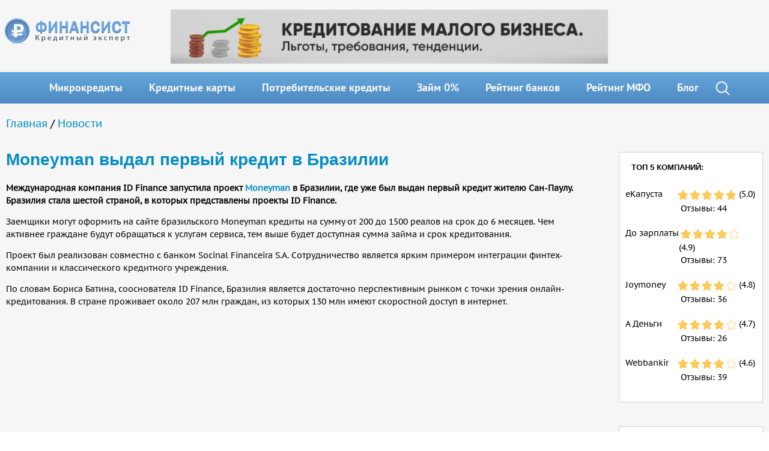

--- FILE ---
content_type: text/html; charset=utf-8
request_url: https://vfn.su/news/Moneyman_vydal_pervyi_kredit_v_Brazilii.html
body_size: 8673
content:
<!DOCTYPE html>
<html lang="ru">
<head>

    <meta http-equiv="X-UA-Compatible" content="IE=edge">
    <meta name="viewport" content="width=device-width, initial-scale=1.0, user-scalable=no">
    <meta http-equiv="Content-Type" content="text/html; charset=utf-8" />
<link rel="shortcut icon" href="https://vfn.su/misc/favicon.png" type="image/png" />
<meta name="description" content="Международная компания ID Finance запустила проект Moneyman в Бразилии, где уже был выдан первый кредит жителю Сан-Паулу. Бразилия стала шестой страной, в которых представлены проекты ID Finance." />
<meta name="keywords" content="Moneyman, Бразилия, первый, кредит, Сан-Паулу" />
<meta name="generator" content="Drupal 7 (http://drupal.org)" />
<link rel="canonical" href="https://vfn.su/news/Moneyman_vydal_pervyi_kredit_v_Brazilii.html" />
<link rel="shortlink" href="https://vfn.su/node/1041" />
    <title>Moneyman выдал первый кредит в Бразилии</title>
    <link type="text/css" rel="stylesheet" href="https://vfn.su/sites/default/files/css/css_lQaZfjVpwP_oGNqdtWCSpJT1EMqXdMiU84ekLLxQnc4.css" media="all" />
<link type="text/css" rel="stylesheet" href="https://vfn.su/sites/default/files/css/css_ac8vXo9MPzHGlXBGWlhj41W9B2K4nDBKwh6p01Q_nfY.css" media="all" />
<link type="text/css" rel="stylesheet" href="https://vfn.su/sites/default/files/css/css_pp1X-IBencDgZtc_McL46y5-kkZCks9-nfpv5UB7UtU.css" media="all" />
<link type="text/css" rel="stylesheet" href="https://vfn.su/sites/default/files/css/css_Wri_eyWF0-QBlfIrtJvym6FIJfngmOwMm_7a5IQYzbw.css" media="all" />
     

    </head>
<body class="html not-front not-logged-in one-sidebar sidebar-first page-node page-node- page-node-1041 node-type-news" >
<div id="skip-link">
    <a href="#main-content" class="element-invisible element-focusable">Перейти к основному содержанию</a>
</div>

  <div class="main-wrapper">
      <header class="container">
          <div class="head-top">
              <a href="/" class="logo">
                  <img src="/sites/all/themes/new/images/logo.png" title="vfn.su"/>
              </a>
              <div class="banners-top-center">
                  <div class="view view-banners view-id-banners view-display-id-rotator_top view-dom-id-6bca4f871b5ba629bfcf3cd1443840d6">
        
  
  
      <div class="view-content">
      <div class="banner">    <ul>          <li class="views-row views-row-1">  
  <div class="views-field views-field-field-banner-image">        <div class="field-content"><a href="https://vfn.su/offer.php?id=18" rel="nofollow"><img typeof="foaf:Image" src="https://vfn.su/sites/default/files/728h90.gif" width="728" height="90" alt="" /></a></div>  </div></li>
      </ul></div>    </div>
  
  
  
  
  
  
</div>              </div>
            
              <a class="burger clearfix"></a>
          </div>
            <div class="region region-header">
    <div id="mainmenu" class="navbar">
    <div class="container">
        <div class="nav-collapse collapse">
            <ul class="nav"><li><a href="/mikrozaymi.html">Микрокредиты</a></li>
<li><a href="/kreditnie-karti.html">Кредитные карты</a></li>
<li><a href="/potrebitelskiy-kredit.html">Потребительские кредиты</a></li>
<li><a href="/zaim-pod-0-procentov.html">Займ 0%</a></li>
<li><a href="/banks.html">Рейтинг банков</a></li>
<li><a href="/mfo.html">Рейтинг МФО</a></li>
<li><a href="/articles.html">Блог</a></li>
<li class="search-btn">&nbsp;</li></ul>            <form class="search-form" method="get" action="/search.html">
                <input class="search-input" type="search" name="key" placeholder="Введите фразу для поиска" autocomplete="off"/>
                <div class="search-close-btn">&nbsp;</div>
                <div class="search-submit-btn">&nbsp;</div>
                <div class="autocomplete">
                </div>
            </form>
        </div>
    </div>
</div>
  </div>
      </header>
      <div id="primaryContent" class="container clearfix">
          <section id="leftColumn">
                                                            <div id="breadcrumb"><h2 class="element-invisible">Вы здесь</h2><div class="breadcrumb"><a href="/">Главная</a> / <a href="/news.html">Новости</a></div></div>
                                            <div class="region region-content">
    <div id="block-system-main" class="block block-system">

    
  <div class="content">
    <h1>Moneyman выдал первый кредит в Бразилии</h1>
<div id="node-1041" class="node node-news clearfix" about="/news/Moneyman_vydal_pervyi_kredit_v_Brazilii.html" typeof="sioc:Item foaf:Document">
    <div class="content">
        <div class="field field-name-body field-type-text-with-summary field-label-hidden">
        <div class="field-items">
                                <div class="field-item even" property="content:encoded"><p><strong>Международная компания ID Finance запустила проект <a href="https://vfn.su/mfo/moneyman.html" target="_blank">Moneyman</a> в Бразилии, где уже был выдан первый кредит жителю Сан-Паулу. Бразилия стала шестой страной, в которых представлены проекты ID Finance.</strong></p>
<p>Заемщики могут оформить на сайте бразильского Moneyman кредиты на сумму от 200 до 1500 реалов на срок до 6 месяцев. Чем активнее граждане будут обращаться к услугам сервиса, тем выше будет доступная сумма займа и срок кредитования.</p>
<p>Проект был реализован совместно с банком Socinal Financeira S.A. Сотрудничество является ярким примером интеграции финтех-компании и классического кредитного учреждения.</p>
<p>По словам Бориса Батина, сооснователя ID Finance, Бразилия является достаточно перспективным рынком с точки зрения онлайн-кредитования. В стране проживает около 207 млн граждан, из которых 130 млн имеют скоростной доступ в интернет.</p>
</div>
            </div>
</div>
    </div>
</div>
  </div>
</div>
  </div>
          </section>
          <section id="rightColumn">
                <div class="region region-sidebar-first">
    <div id="block-views-companies-rating-sidebar-top-5" class="block block-views">

    
  <div class="content">
    <div class="view view-companies-rating view-id-companies_rating view-display-id-sidebar_top_5 view-dom-id-250bf5be0f3757aa6da579b414015d98">
    <div class="box more-credits">
        <div class="header"><a href="/mfo.html">Топ 5 компаний:</a></div>
        <div class="body">
                            <div class="view-content">
                      <div class="top-5-row clearfix">
      
  <div class="views-field views-field-title">        <span class="field-content"><a href="/mfo/ekapusta.html">еКапуста</a></span>  </div>  
  <div class="views-field views-field-field-mfo-rating">        <div class="field-content"><div class="clearfix fivestar-average-stars"><div class="fivestar-static-item"><div class="form-item form-type-item">
 <div class="fivestar-basic"><div class="fivestar-widget-static fivestar-widget-static-vote fivestar-widget-static-5 clearfix"><div class="star star-1 star-odd star-first"><span class="on">5</span></div><div class="star star-2 star-even"><span class="on"></span></div><div class="star star-3 star-odd"><span class="on"></span></div><div class="star star-4 star-even"><span class="on"></span></div><div class="star star-5 star-odd star-last"><span class="on"></span></div></div></div>
<div class="description"><div class="fivestar-summary fivestar-summary-"></div></div>
</div>
</div></div><div class="rate-value">(5.0)</div></div>  </div>  
  <div class="views-field views-field-comment-count">    <span class="views-label views-label-comment-count">Отзывы:</span>    <span class="field-content">44</span>  </div>  </div>
  <div class="top-5-row clearfix">
      
  <div class="views-field views-field-title">        <span class="field-content"><a href="/mfo/dozarplati.html">До зарплаты</a></span>  </div>  
  <div class="views-field views-field-field-mfo-rating">        <div class="field-content"><div class="clearfix fivestar-average-stars"><div class="fivestar-static-item"><div class="form-item form-type-item">
 <div class="fivestar-basic"><div class="fivestar-widget-static fivestar-widget-static-vote fivestar-widget-static-5 clearfix"><div class="star star-1 star-odd star-first"><span class="on">4</span></div><div class="star star-2 star-even"><span class="on"></span></div><div class="star star-3 star-odd"><span class="on"></span></div><div class="star star-4 star-even"><span class="on"></span></div><div class="star star-5 star-odd star-last"><span class="off"></span></div></div></div>
<div class="description"><div class="fivestar-summary fivestar-summary-"></div></div>
</div>
</div></div><div class="rate-value">(4.9)</div></div>  </div>  
  <div class="views-field views-field-comment-count">    <span class="views-label views-label-comment-count">Отзывы:</span>    <span class="field-content">73</span>  </div>  </div>
  <div class="top-5-row clearfix">
      
  <div class="views-field views-field-title">        <span class="field-content"><a href="/mfo/joymoney.html">Joymoney</a></span>  </div>  
  <div class="views-field views-field-field-mfo-rating">        <div class="field-content"><div class="clearfix fivestar-average-stars"><div class="fivestar-static-item"><div class="form-item form-type-item">
 <div class="fivestar-basic"><div class="fivestar-widget-static fivestar-widget-static-vote fivestar-widget-static-5 clearfix"><div class="star star-1 star-odd star-first"><span class="on">4</span></div><div class="star star-2 star-even"><span class="on"></span></div><div class="star star-3 star-odd"><span class="on"></span></div><div class="star star-4 star-even"><span class="on"></span></div><div class="star star-5 star-odd star-last"><span class="off"></span></div></div></div>
<div class="description"><div class="fivestar-summary fivestar-summary-"></div></div>
</div>
</div></div><div class="rate-value">(4.8)</div></div>  </div>  
  <div class="views-field views-field-comment-count">    <span class="views-label views-label-comment-count">Отзывы:</span>    <span class="field-content">36</span>  </div>  </div>
  <div class="top-5-row clearfix">
      
  <div class="views-field views-field-title">        <span class="field-content"><a href="/mfo/dengi.html">А Деньги</a></span>  </div>  
  <div class="views-field views-field-field-mfo-rating">        <div class="field-content"><div class="clearfix fivestar-average-stars"><div class="fivestar-static-item"><div class="form-item form-type-item">
 <div class="fivestar-basic"><div class="fivestar-widget-static fivestar-widget-static-vote fivestar-widget-static-5 clearfix"><div class="star star-1 star-odd star-first"><span class="on">4</span></div><div class="star star-2 star-even"><span class="on"></span></div><div class="star star-3 star-odd"><span class="on"></span></div><div class="star star-4 star-even"><span class="on"></span></div><div class="star star-5 star-odd star-last"><span class="off"></span></div></div></div>
<div class="description"><div class="fivestar-summary fivestar-summary-"></div></div>
</div>
</div></div><div class="rate-value">(4.7)</div></div>  </div>  
  <div class="views-field views-field-comment-count">    <span class="views-label views-label-comment-count">Отзывы:</span>    <span class="field-content">26</span>  </div>  </div>
  <div class="top-5-row clearfix">
      
  <div class="views-field views-field-title">        <span class="field-content"><a href="/mfo/webbankir.html">Webbankir</a></span>  </div>  
  <div class="views-field views-field-field-mfo-rating">        <div class="field-content"><div class="clearfix fivestar-average-stars"><div class="fivestar-static-item"><div class="form-item form-type-item">
 <div class="fivestar-basic"><div class="fivestar-widget-static fivestar-widget-static-vote fivestar-widget-static-5 clearfix"><div class="star star-1 star-odd star-first"><span class="on">4</span></div><div class="star star-2 star-even"><span class="on"></span></div><div class="star star-3 star-odd"><span class="on"></span></div><div class="star star-4 star-even"><span class="on"></span></div><div class="star star-5 star-odd star-last"><span class="off"></span></div></div></div>
<div class="description"><div class="fivestar-summary fivestar-summary-"></div></div>
</div>
</div></div><div class="rate-value">(4.6)</div></div>  </div>  
  <div class="views-field views-field-comment-count">    <span class="views-label views-label-comment-count">Отзывы:</span>    <span class="field-content">39</span>  </div>  </div>
                </div>
                    </div>
    </div>
</div>
  </div>
</div>
<div id="block-views-articles-theme-of-day" class="block block-views">

    
  <div class="content">
    <div class="view view-articles view-id-articles view-display-id-theme_of_day view-dom-id-7baf06d86df5673fc15c95907e18c205">
    <div class="box more-credits">
        <div class="header">Последние статьи:</div>
        <div class="body">
                            <div class="view-content">
                      <div class="views-row views-row-1">
      
  <div class="views-field views-field-field-article-thumb">        <div class="field-content"><a href="/articles/srednyaya-summa-vydannoy-ipoteki-podrosla-na-9.html"><img typeof="foaf:Image" src="https://vfn.su/sites/default/files/styles/thumbnail/public/dengidom100x100287012026_1.png?itok=CwwnWUvY" width="100" height="100" alt="" /></a></div>  </div>  
  <div class="views-field views-field-title">        <span class="field-content"><a href="/articles/srednyaya-summa-vydannoy-ipoteki-podrosla-na-9.html">Средняя сумма выданной ипотеки подросла на 9%</a></span>  </div>  
  <div class="views-field views-field-created">        <span class="field-content">27.01.2026</span>  </div>  
  <div class="views-field views-field-body">        <span class="field-content">В декабре 2025 года банкиры выдавали ипотечные кредиты в среднем на сумму в 4,8 млн рублей. Это на 9% больше, чем было...</span>  </div>  
  <div class="views-field views-field-title-1">        <span class="field-content"><a href="/articles/srednyaya-summa-vydannoy-ipoteki-podrosla-na-9.html">подробнее...</a></span>  </div>  </div>
  <div class="views-row views-row-2">
      
  <div class="views-field views-field-field-article-thumb">        <div class="field-content"><a href="/news/eksperty-rasskazali-na-chto-grazhdane-tratili-dengi-v-2025-godu.html"><img typeof="foaf:Image" src="https://vfn.su/sites/default/files/styles/thumbnail/public/trata100x10019012025_1.png?itok=oMtNmu5a" width="100" height="100" alt="" /></a></div>  </div>  
  <div class="views-field views-field-title">        <span class="field-content"><a href="/news/eksperty-rasskazali-na-chto-grazhdane-tratili-dengi-v-2025-godu.html">Эксперты рассказали, на что граждане тратили деньги в 2025 году</a></span>  </div>  
  <div class="views-field views-field-created">        <span class="field-content">19.01.2026</span>  </div>  
  <div class="views-field views-field-body">        <span class="field-content">Специалисты Банка Русский Стандарт проанализировали траты граждан по картам кредитной организации. Если смотреть по числу покупок...</span>  </div>  
  <div class="views-field views-field-title-1">        <span class="field-content"><a href="/news/eksperty-rasskazali-na-chto-grazhdane-tratili-dengi-v-2025-godu.html">подробнее...</a></span>  </div>  </div>
  <div class="views-row views-row-3">
      
  <div class="views-field views-field-field-article-thumb">        <div class="field-content"><a href="/news/maksimalnaya-stavka-po-vkladam-v-krupnyh-bankah-upala-do-1538.html"><img typeof="foaf:Image" src="https://vfn.su/sites/default/files/styles/thumbnail/public/dengi100x10029122025_1.png?itok=3jvjY3rE" width="100" height="100" alt="" /></a></div>  </div>  
  <div class="views-field views-field-title">        <span class="field-content"><a href="/news/maksimalnaya-stavka-po-vkladam-v-krupnyh-bankah-upala-do-1538.html">Максимальная ставка по вкладам в крупных банках упала до 15,38%</a></span>  </div>  
  <div class="views-field views-field-created">        <span class="field-content">29.12.2025</span>  </div>  
  <div class="views-field views-field-body">        <span class="field-content">Согласно данным Центробанка, в середине декабря 2025 года максимальная ставка по вкладам в 10 банках составила 15,38%. Для сбора...</span>  </div>  
  <div class="views-field views-field-title-1">        <span class="field-content"><a href="/news/maksimalnaya-stavka-po-vkladam-v-krupnyh-bankah-upala-do-1538.html">подробнее...</a></span>  </div>  </div>
                </div>
                    </div>
    </div>
</div>
  </div>
</div>
<div id="block-menu-menu-offers-methods-menu" class="block block-menu">

    <h2>Способы получения:</h2>
  
  <div class="content">
    <ul class="menu"><li class="first leaf"><a href="/umoney.html" title="">Ю money</a></li>
<li class="leaf"><a href="/pay-system/qiwi.html" title="">Qiwi кошелек</a></li>
<li class="leaf"><a href="/pay-system/zaim-na-kartu.html" title="">Банковская карта</a></li>
<li class="leaf"><a href="/kredit-nalichnimi-v-moskve.html" title="">Наличные</a></li>
<li class="last leaf"><a href="/pay-system/contact.html" title="">Контакт</a></li>
</ul>  </div>
</div>
  </div>
          </section>
      </div>
      <section class="bottom container clearfix">
            <div class="region region-bottom">
    <div id="block-views-articles-useful-articles" class="block block-views">

    
  <div class="content">
    <div class="box u-articles view view-articles view-id-articles view-display-id-useful_articles view-dom-id-7bf605d566b1b2ceb0101900a08e8226">
    <div class="header"><a href="/articles.html">Полезные статьи</a></div>
    <div class="body">
        <div class="articles">
            <div class="item-list">    <ul>          <li class="">  
  <div class="views-field views-field-field-article-thumb">        <div class="field-content"><a href="/articles/srednyaya-summa-vydannoy-ipoteki-podrosla-na-9.html"><img typeof="foaf:Image" src="https://vfn.su/sites/default/files/styles/thumbnail/public/dengidom100x100287012026_1.png?itok=CwwnWUvY" width="100" height="100" alt="" /></a></div>  </div>  
  <div class="views-field views-field-title">        <span class="field-content"><a href="/articles/srednyaya-summa-vydannoy-ipoteki-podrosla-na-9.html">Средняя сумма выданной ипотеки подросла на 9%</a></span>  </div>  
  <div class="views-field views-field-body">        <span class="field-content">В декабре 2025 года банкиры выдавали ипотечные кредиты в среднем на сумму в 4,8 млн рублей. Это на...</span>  </div></li>
          <li class="">  
  <div class="views-field views-field-field-article-thumb">        <div class="field-content"><a href="/articles/shtraf-za-gryaznye-nomera-skolko-platit.html"><img typeof="foaf:Image" src="https://vfn.su/sites/default/files/styles/thumbnail/public/vfn-article-111225-100.jpg?itok=UOLcPgu4" width="100" height="100" alt="" /></a></div>  </div>  
  <div class="views-field views-field-title">        <span class="field-content"><a href="/articles/shtraf-za-gryaznye-nomera-skolko-platit.html">Штраф за грязные номера. Сколько платить?</a></span>  </div>  
  <div class="views-field views-field-body">        <span class="field-content">В непогоду любой автомобиль быстро покрывается слоем дорожной грязи. Достается и государственным...</span>  </div></li>
          <li class="">  
  <div class="views-field views-field-field-article-thumb">        <div class="field-content"><a href="/articles/pridetsya-li-oplachivat-razbituyu-v-magazine-butylku-vody.html"><img typeof="foaf:Image" src="https://vfn.su/sites/default/files/styles/thumbnail/public/magaz100x10001122025_2.png?itok=zUUco9Ct" width="100" height="100" alt="" /></a></div>  </div>  
  <div class="views-field views-field-title">        <span class="field-content"><a href="/articles/pridetsya-li-oplachivat-razbituyu-v-magazine-butylku-vody.html">Придется ли оплачивать разбитую в магазине бутылку воды?</a></span>  </div>  
  <div class="views-field views-field-body">        <span class="field-content">Никто не застрахован от случайного падения товара с полок в магазине. Хорошо, если это всего лишь...</span>  </div></li>
      </ul></div><!--            <ul>-->
<!--                <li class="wrap">-->
<!--                    <a href="/articles/proschenie_dolga_ili_kogda_summa_naloga_prevyisit_summu_zayma.html">-->
<!--                        <img src="/img/data/Banks%20icons/vfn30052017mini.jpg">-->
<!--                        <strong>Прощение долга, или, когда сумма налога превысит сумму займа?</strong>-->
<!--                        <span>Порой должники ждут списания долга, полагая, что на этом все их проблемы...</span>-->
<!--                    </a>-->
<!--                </li>-->
<!--                <li class="wrap">-->
<!--                    <a href="/articles/kakie_banki_mogut_stat_mfo.html">-->
<!--                        <img src="/img/data/artickvfnmini18052017.jpg">-->
<!--                        <strong>Какие банки могут стать МФО?</strong>-->
<!--                        <span>В мае 2017 года был подписан закон, в соответствии с которым российские банки...</span>-->
<!--                    </a>-->
<!--                </li>-->
<!--                <li class="wrap">-->
<!--                    <a href="/articles/kuda_jalovatsya_na_kollektorov.html">-->
<!--                        <img src="/img/data/vfnarticl12052017mini.jpg">-->
<!--                        <strong>Куда жаловаться на коллекторов?</strong>-->
<!--                        <span>Хотя вступивший в силу в начале года закон и оградил должников от незаконных...</span>-->
<!--                    </a>-->
<!--                </li>-->
<!--            </ul>-->
        </div>
    </div>
</div>  </div>
</div>
<div class="bottom-menu-wrapper box clearfix">
                                                <div class="bottom-menu-block">
                <ul>
                                                                        <li><a href="/kreditovanie.html">Кредиты для юридических лиц</a></li>
                                                                                                <li><a href="/ekspress-kredit.html">Кредиты для физических лиц</a></li>
                                                                                                                                                    </ul>
            </div>
                                                                <div class="bottom-menu-block">
                <ul>
                                                                        <li><a href="/ipoteka.html">Ипотека</a></li>
                                                                                                <li><a href="/invest.html">Инвестиции</a></li>
                                                                                                                                                    </ul>
            </div>
                                                                                        <div class="bottom-menu-block">
                <ul>
                                                                        <li><a href="/proverka-kreditnoy-istorii.html">Проверить КИ</a></li>
                                                                                                <li><a href="/kredit-pod-zalog-nedvizhimosti.html">Кредит под залог недвижимости</a></li>
                                                                                                                                                    </ul>
            </div>
                                                                <div class="bottom-menu-block">
                <ul>
                                    </ul>
            </div>
                                                                                </div>  </div>
      </section>
      <footer>
            <div class="region region-footer">
    <div class="container wrap">
    <div class="bottom-menu">
    <ul class="menu"><li class="first leaf"><a href="/vkladi.html" title="">Вклады</a></li>
<li class="leaf"><a href="/zadat-vopros-juristu.html" title="">Вопрос юристу</a></li>
<li class="leaf"><a href="/kontakti.html" title="">Контакты</a></li>
<li class="leaf"><a href="/news.html" title="">Новости</a></li>
<li class="leaf"><a href="/online-konsultatsiya.html" title="">Онлайн - консультация</a></li>
<li class="leaf"><a href="/otzivi-klientov.html" title="">Отзывы клиентов</a></li>
<li class="last leaf"><a href="/sotrudnichestvo.html" title="">Сотрудничество</a></li>
</ul>    <div class="socials mobile-hidden">
            </div>
    </div>
</div><div id="block-views-links-to-other-block" class="block block-views">

    
  <div class="content">
    <div class="view view-links-to-other view-id-links_to_other view-display-id-block view-dom-id-235ecd32d21191695c176cc72e1d789f">
            <div class="view-header">
      Мы в мире    </div>
  
  
  
      <div class="view-content">
        <div class="link-to-flag">
      
          <a href="https://zaemonline.kz/" title="Онлайн займы в Казахстане" target="_blank"><img typeof="foaf:Image" src="https://vfn.su/sites/default/files/kz_sm.png" width="33" height="21" alt="" /></a>    </div>
  <div class="link-to-flag">
      
          <a href="https://minipozyczki24.pl/" title="chwilówki online w Polsce" target="_blank"><img typeof="foaf:Image" src="https://vfn.su/sites/default/files/pl_sm.png" width="33" height="21" alt="" /></a>    </div>
  <div class="link-to-flag">
      
          <a href="https://prestamoenlinea.mx/" title="préstamos y créditos en Mexico" target="_blank"><img typeof="foaf:Image" src="https://vfn.su/sites/default/files/mx-fl-33-21.png" width="33" height="21" alt="" /></a>    </div>
  <div class="link-to-flag">
      
          <a href="https://dinerorapidonet.es/" title="préstamos y créditos en España" target="_blank"><img typeof="foaf:Image" src="https://vfn.su/sites/default/files/es-fl-33-21.png" width="33" height="21" alt="" /></a>    </div>
    </div>
  
  
  
  
  
  
</div>  </div>
</div>
<div id="block-block-5" class="block block-block block-counters">

    
  <div class="content">
    <div id="footerCounters">
        <div style="display: inline-block; max-width: 196px;">
        <!-- Rating@Mail.ru logo -->
                    <a href="http://top.mail.ru/jump?from=2436622"><img src="//top-fwz1.mail.ru/counter?id=2436622;t=295;l=1" style="border:0;" height="31" width="38" alt="Р В Р С‡Р в„–РЎ'Р С‘Р _Р _@Mail.ru" /></a>
                    <!-- //Rating@Mail.ru logo -->

                    <!-- begin of Top100 code -->
                    <script id="top100Counter" type="text/javascript" src="https://counter.rambler.ru/top100.jcn?2591505"></script>
                    <noscript>
                    <a href="https://top100.rambler.ru/navi/2591505/"><img src="https://counter.rambler.ru/top100.cnt?2591505" alt="Rambler's Top100" border="0" /></a>
                    </noscript>
                    <!-- end of Top100 code -->

                    <!--LiveInternet counter--><script type="text/javascript"><!--
                        document.write("<a href='http://www.liveinternet.ru/click' " +
                                "target=_blank><img src='//counter.yadro.ru/hit?t45.6;r" +
                                escape(document.referrer) + ((typeof (screen) == "undefined") ? "" :
                                ";s" + screen.width + "*" + screen.height + "*" + (screen.colorDepth ?
                                        screen.colorDepth : screen.pixelDepth)) + ";u" + escape(document.URL) +
                                ";" + Math.random() +
                                "' alt='' title='LiveInternet' " +
                                "border='0' width='31' height='31'><\/a>")
                        //--></script><!--/LiveInternet-->


<!-- Yandex.Metrika counter -->
<script type="text/javascript" >
    (function (d, w, c) {
        (w[c] = w[c] || []).push(function() {
            try {
                w.yaCounter10786801 = new Ya.Metrika({
                    id:10786801,
                    clickmap:true,
                    trackLinks:true,
                    accurateTrackBounce:true,
                    webvisor:true
                });
            } catch(e) { }
        });

        var n = d.getElementsByTagName("script")[0],
            s = d.createElement("script"),
            f = function () { n.parentNode.insertBefore(s, n); };
        s.type = "text/javascript";
        s.async = true;
        s.src = "https://mc.yandex.ru/metrika/watch.js";

        if (w.opera == "[object Opera]") {
            d.addEventListener("DOMContentLoaded", f, false);
        } else { f(); }
    })(document, window, "yandex_metrika_callbacks");
</script>
<noscript><div><img src="https://mc.yandex.ru/watch/10786801" style="position:absolute; left:-9999px;" alt="" /></div></noscript>
<!-- /Yandex.Metrika counter -->

<!-- Traffic tracking code -->
<script type="text/javascript">
    (function (w, p) {
        var a, s;
        (w[p] = w[p] || []).push({
            counter_id: 435954892
        });
        a = document.createElement('script'); a.type = 'text/javascript'; a.async = true;
        a.src = ('https:' == document.location.protocol ? 'https://' : 'http://') + 'autocontext.begun.ru/analytics.js';
        s = document.getElementsByTagName('script')[0];
        s.parentNode.insertBefore(a, s);
    })(window, 'begun_analytics_params');
</script><!-- Traffic tracking code -->  </div>
</div>
  </div>
      </footer>

  </div> <!-- /#page, /#page-wrapper -->
<script type="text/javascript" src="//code.jquery.com/jquery-1.10.2.min.js"></script>
<script type="text/javascript">
<!--//--><![CDATA[//><!--
window.jQuery || document.write("<script src='/sites/all/modules/jquery_update/replace/jquery/1.10/jquery.min.js'>\x3C/script>")
//--><!]]>
</script>
<script type="text/javascript" src="https://vfn.su/sites/default/files/js/js_vSmhpx_T-AShyt_WMW5_TcwwxJP1imoVOa8jvwL_mxE.js"></script>
<script type="text/javascript" src="https://vfn.su/sites/default/files/js/js_cVBCQl8ucDiB2V8A68uc0Jvi6NU2C4wnN5LbDi-0hT8.js"></script>
<script type="text/javascript" src="https://vfn.su/sites/default/files/js/js_-f608k7tBKZnNpyAQnW6RfDSKaF6Nxi0X3WQhLPH5jI.js"></script>
<script type="text/javascript" src="https://vfn.su/sites/default/files/js/js_b7USN_ay_dqg-i24dzhkBGiiySCFh5bStv83i-XeF2M.js"></script>
<script type="text/javascript" src="https://vfn.su/sites/default/files/js/js_GlI2BJMUd3rp4vvXRGLU1HDZ4DVfZzt7XAiAp9lJ2rc.js"></script>
<script type="text/javascript">
<!--//--><![CDATA[//><!--
jQuery.extend(Drupal.settings, {"basePath":"\/","pathPrefix":"","ajaxPageState":{"theme":"new","theme_token":"qAgCrL58h95jGLQTVN-4R6L_7LrsQEWjKfflv4AfEio","jquery_version":"1.10","js":{"\/\/code.jquery.com\/jquery-1.10.2.min.js":1,"0":1,"misc\/jquery.once.js":1,"misc\/drupal.js":1,"sites\/all\/modules\/jquery_update\/replace\/ui\/external\/jquery.cookie.js":1,"sites\/all\/modules\/jquery_update\/replace\/misc\/jquery.form.min.js":1,"misc\/ajax.js":1,"sites\/all\/modules\/jquery_update\/js\/jquery_update.js":1,"sites\/all\/modules\/comment_notify\/comment_notify.js":1,"sites\/all\/modules\/woodster_users_export\/script.js":1,"public:\/\/languages\/ru_c8AH2xZeg4O2qn0MiAbTXht1yQtiD1PISZkHB2HFnGk.js":1,"sites\/all\/modules\/views\/js\/base.js":1,"misc\/progress.js":1,"sites\/all\/modules\/views\/js\/ajax_view.js":1,"sites\/all\/modules\/fivestar\/js\/fivestar.js":1,"sites\/all\/modules\/views_load_more\/views_load_more.js":1,"sites\/all\/themes\/new\/js\/jquery-ui.min.js":1,"sites\/all\/themes\/new\/js\/ion.rangeSlider.js":1,"sites\/all\/themes\/new\/js\/jquery.jcarousel.js":1,"sites\/all\/themes\/new\/js\/main.js":1,"sites\/all\/themes\/new\/js\/comments.js":1},"css":{"modules\/system\/system.base.css":1,"modules\/system\/system.menus.css":1,"modules\/system\/system.messages.css":1,"modules\/system\/system.theme.css":1,"sites\/all\/modules\/comment_notify\/comment_notify.css":1,"modules\/comment\/comment.css":1,"sites\/all\/modules\/date\/date_api\/date.css":1,"sites\/all\/modules\/date\/date_popup\/themes\/datepicker.1.7.css":1,"modules\/field\/theme\/field.css":1,"modules\/node\/node.css":1,"modules\/poll\/poll.css":1,"modules\/search\/search.css":1,"modules\/user\/user.css":1,"sites\/all\/modules\/woodster_users_export\/style.css":1,"sites\/all\/modules\/views\/css\/views.css":1,"sites\/all\/modules\/ckeditor\/css\/ckeditor.css":1,"sites\/all\/modules\/ctools\/css\/ctools.css":1,"public:\/\/css\/menu_icons.css":1,"sites\/all\/modules\/fivestar\/css\/fivestar.css":1,"sites\/all\/modules\/fivestar\/widgets\/basic\/basic.css":1,"sites\/all\/themes\/new\/system.menus.css":1,"sites\/all\/themes\/new\/system.messages.css":1,"sites\/all\/themes\/new\/system.theme.css":1,"sites\/all\/themes\/new\/css\/bootsrap.min.css":1,"sites\/all\/themes\/new\/css\/main.css":1,"sites\/all\/themes\/new\/css\/das.css":1,"sites\/all\/themes\/new\/css\/changes.css":1,"sites\/all\/themes\/new\/css\/comments.css":1,"sites\/all\/themes\/new\/css\/slider\/normalize.css":1,"sites\/all\/themes\/new\/css\/slider\/ion.rangeSlider.css":1,"sites\/all\/themes\/new\/css\/slider\/ion.rangeSlider.skinNice.css":1}},"views":{"ajax_path":"\/views\/ajax","ajaxViews":{"views_dom_id:7bf605d566b1b2ceb0101900a08e8226":{"view_name":"articles","view_display_id":"useful_articles","view_args":"","view_path":"node\/1041","view_base_path":"articles.html","view_dom_id":"7bf605d566b1b2ceb0101900a08e8226","pager_element":0},"views_dom_id:250bf5be0f3757aa6da579b414015d98":{"view_name":"companies_rating","view_display_id":"sidebar_top_5","view_args":"","view_path":"node\/1041","view_base_path":null,"view_dom_id":"250bf5be0f3757aa6da579b414015d98","pager_element":0},"views_dom_id:7baf06d86df5673fc15c95907e18c205":{"view_name":"articles","view_display_id":"theme_of_day","view_args":"","view_path":"node\/1041","view_base_path":"articles.html","view_dom_id":"7baf06d86df5673fc15c95907e18c205","pager_element":0}}},"urlIsAjaxTrusted":{"\/views\/ajax":true},"better_exposed_filters":{"views":{"articles":{"displays":{"useful_articles":{"filters":[]},"theme_of_day":{"filters":[]}}},"banners":{"displays":{"rotator_sidebar":{"filters":[]},"rotator_top":{"filters":[]}}},"companies_rating":{"displays":{"sidebar_top_5":{"filters":[]}}},"links_to_other":{"displays":{"block":{"filters":[]}}}}}});
//--><!]]>
</script>



</body>
</html>


--- FILE ---
content_type: text/css
request_url: https://vfn.su/sites/default/files/css/css_Wri_eyWF0-QBlfIrtJvym6FIJfngmOwMm_7a5IQYzbw.css
body_size: 12092
content:
@font-face{font-family:fontbold;src:url(/sites/all/themes/new/fonts/PTS75F.ttf);}@font-face{font-family:font;src:url(/sites/all/themes/new/fonts/PTC55F.ttf);}@font-face{font-family:calibri;src:url(/sites/all/themes/new/fonts/calibri.ttf);}.region.region-header{position:static;}.yellow{background:yellow;}.search-results>div:nth-child(3){margin-left:20px;margin-right:20px;margin-bottom:20px;}.search-results>div:nth-child(4){margin-left:20px;margin-right:20px;margin-bottom:20px;}.search-results .bank.blue{border:none;margin-bottom:0;}.main-wrapper div{width:auto;z-index:1;}.main-wrapper a,a:visited{text-decoration:none;color:#058cc6;}.main-wrapper img{height:auto;max-width:100%;vertical-align:middle;border:0;}.main-wrapper{overflow:hidden;background-color:#f6f6f6;}.container{width:100%;max-width:1280px;margin:0 auto;}header .head-top{height:120px;overflow:hidden;margin:0;position:relative;}header .logo{position:absolute;top:12px;left:0;width:22%;max-width:280px;height:auto;display:block;}header .banners-top-center{width:728px;text-align:center;left:22.2%;top:16px;position:relative;}header .banners-top-right{position:absolute;width:17.5%;height:120px;right:0;top:0;text-align:right;}header .banners-top-right a{display:inline-block;height:auto;width:100%;max-width:220px;margin-top:34px;}.navbar{margin-bottom:20px;overflow:visible;}.navbar .container{width:auto;}.navbar .btn-navbar{display:none;float:right;padding:7px 10px;margin-right:5px;margin-left:5px;color:#fff;text-shadow:0 -1px 0 rgba(0,0,0,0.25);background-color:#ededed;background-image:-moz-linear-gradient(top,#f2f2f2,#e5e5e5);background-image:-webkit-gradient(linear,0 0,0 100%,from(#f2f2f2),to(#e5e5e5));background-image:-webkit-linear-gradient(top,#f2f2f2,#e5e5e5);background-image:-o-linear-gradient(top,#f2f2f2,#e5e5e5);background-image:linear-gradient(to bottom,#f2f2f2,#e5e5e5);background-repeat:repeat-x;border-color:#e5e5e5 #e5e5e5 #bfbfbf;border-color:rgba(0,0,0,0.1) rgba(0,0,0,0.1) rgba(0,0,0,0.25);filter:progid:DXImageTransform.Microsoft.gradient(startColorstr='#fff2f2f2',endColorstr='#ffe5e5e5',GradientType=0);filter:progid:DXImageTransform.Microsoft.gradient(enabled=false);-webkit-box-shadow:inset 0 1px 0 rgba(255,255,255,0.1),0 1px 0 rgba(255,255,255,0.075);-moz-box-shadow:inset 0 1px 0 rgba(255,255,255,0.1),0 1px 0 rgba(255,255,255,0.075);box-shadow:inset 0 1px 0 rgba(255,255,255,0.1),0 1px 0 rgba(255,255,255,0.075);}.btn{display:inline-block;padding:4px 12px;margin-bottom:0;font-size:14px;line-height:20px;color:#333;text-align:center;text-shadow:0 1px 1px rgba(255,255,255,0.75);vertical-align:middle;cursor:pointer;background-color:#f5f5f5;background-image:-moz-linear-gradient(top,#fff,#e6e6e6);background-image:-webkit-gradient(linear,0 0,0 100%,from(#fff),to(#e6e6e6));background-image:-webkit-linear-gradient(top,#fff,#e6e6e6);background-image:-o-linear-gradient(top,#fff,#e6e6e6);background-image:linear-gradient(to bottom,#fff,#e6e6e6);background-repeat:repeat-x;border:1px solid #ccc;border-color:#e6e6e6 #e6e6e6 #bfbfbf;border-color:rgba(0,0,0,0.1) rgba(0,0,0,0.1) rgba(0,0,0,0.25);border-bottom-color:#b3b3b3;-webkit-border-radius:4px;-moz-border-radius:4px;border-radius:4px;filter:progid:DXImageTransform.Microsoft.gradient(startColorstr='#ffffffff',endColorstr='#ffe6e6e6',GradientType=0);filter:progid:DXImageTransform.Microsoft.gradient(enabled=false);-webkit-box-shadow:inset 0 1px 0 rgba(255,255,255,0.2),0 1px 2px rgba(0,0,0,0.05);-moz-box-shadow:inset 0 1px 0 rgba(255,255,255,0.2),0 1px 2px rgba(0,0,0,0.05);box-shadow:inset 0 1px 0 rgba(255,255,255,0.2),0 1px 2px rgba(0,0,0,0.05);}#mainmenu{height:53px;font-size:14px;line-height:52px;width:100%;background:#1f96ce url(/sites/all/themes/new/images/menu_bg.jpg) repeat-x;font-family:fontbold;margin-bottom:10px;z-index:10;}#mainmenu .btn-navbar .icon-bar{width:40px;height:5px;}#mainmenu .btn-navbar{background:none;border:none;box-shadow:none;float:left;margin-top:8px;margin-left:5px;margin-right:5px;padding:7px 10px;text-shadow:0 -1px 0 rgba(0,0,0,0.25);}#mainmenu .navbar-inner{background:none;border:none;box-shadow:none;padding:0;}#mainmenu ul,#mainmenu ul ul{list-style:none;padding:0;margin:0;}#mainmenu ul ul{overflow:hidden;height:0 !important;}#mainmenu ul.nav{position:relative;height:52px;text-align:center;z-index:10;width:100%;margin:0 auto !important;display:block;white-space:nowrap;}#mainmenu ul.nav li{position:relative;display:inline-block;height:52px;margin:0;font-weight:normal;float:none;}#mainmenu ul.nav li ul{position:absolute;}#mainmenu ul.nav li li{display:block;height:auto;white-space:normal;}#mainmenu ul li:last-child{border:none;box-shadow:none;}#mainmenu ul li a{display:inline-block;color:#f6f6f6;text-decoration:none;padding:0 20px;font-size:18px;text-shadow:none;line-height:52px;height:52px;}#mainmenu ul.nav li li a{height:auto;padding:10px 8px;line-height:1.3;display:block;font-size:16px;}#mainmenu ul.nav li a:hover{background-color:#0186BA;background-image:-moz-linear-gradient(#04acec,#0186ba);background-image:-webkit-gradient(linear,left top,left bottom,from(#04acec),to(#0186ba));background-image:-webkit-linear-gradient(#04acec,#0186ba);background-image:-o-linear-gradient(#04acec,#0186ba);background-image:-ms-linear-gradient(#04acec,#0186ba);background-image:linear-gradient(#04acec,#0186ba);color:#fff;}#mainmenu ul li:hover > ul{opacity:1;visibility:visible;margin:0;height:auto !important;overflow:visible;min-width:200px;}#mainmenu ul.nav li li a:hover{background:#4cd3ff;background:-moz-linear-gradient(#4cd3ff,#31abf4);background-image:-webkit-gradient(linear,left top,left bottom,from(#4cd3ff),to(#31abf4));background:-webkit-linear-gradient(#4cd3ff,#31abf4);background:-o-linear-gradient(#4cd3ff,#31abf4);background:-ms-linear-gradient(#4cd3ff,#31abf4);background:linear-gradient(#4cd3ff,#31abf4);color:#fff;}#mainmenu ul li span{position:absolute;display:block;height:4px;width:100%;left:0;bottom:-3px;}#mainmenu ul li ul{background-color:#0186BA;background-image:-moz-linear-gradient(#04acec,#0186ba);background-image:-webkit-gradient(linear,left top,left bottom,from(#04acec),to(#0186ba));background-image:-webkit-linear-gradient(#04acec,#0186ba);background-image:-o-linear-gradient(#04acec,#0186ba);background-image:-ms-linear-gradient(#04acec,#0186ba);background-image:linear-gradient(#04acec,#0186ba);border-radius:3px;-moz-border-radius:3px;-o-border-radius:3px;-ms-border-radius:3px;-webkit-border-radius:3px;transition:all .2s ease-in-out;-webkit-transition:all .2s ease-in-out;-moz-transition:all .2s ease-in-out;-ms-transition:all .2s ease-in-out;-o-transition:all .2s ease-in-out;text-transform:none;opacity:0;visibility:hidden;position:absolute;left:0;top:54px;height:auto;width:180px;overflow:hidden !important;}#mainmenu ul li ul li{border:none;box-shadow:0 1px 0 #111,0 2px 0 #666;-moz-box-shadow:0 1px 0 #111,0 2px 0 #666;-o-box-shadow:0 1px 0 #111,0 2px 0 #666;-webkit-box-shadow:0 1px 0 #111,0 2px 0 #666;-ms-box-shadow:0 1px 0 #111,0 2px 0 #666;position:relative;left:0;float:none;height:auto;margin:0;text-align:left !important;}#mainmenu ul li ul li:last-child{-moz-box-shadow:none;-webkit-box-shadow:none;box-shadow:none;}#mainmenu ul li ul li a{padding:10px 8px;border:none;}#mainmenu ul ul li:first-child > a:after{content:'';position:absolute;left:40px;top:-6px;border-left:6px solid transparent;border-right:6px solid transparent;border-bottom:6px solid #fff;}#primaryContent{padding:30px 10px 30px 10px;width:auto;max-width:1260px;}#leftColumn{float:left;width:78%;max-width:980px;}#rightColumn{float:right;width:21%;max-width:240px;}#rightColumn>div{margin-bottom:17px;}#creditRule{width:auto;padding:0 0 0 0;margin:0 0 40px 0;position:relative;background:#fff;}.box,.box.u-articles{width:auto !important;border:1px solid #d1d1d0;}.box .body,.box.u-articles .body{width:auto !important;background-color:#fff;padding:10px 10px 10px 10px;}#creditRule .body{padding:0;margin:10px;position:relative;border:solid #fff 1px;}#creditRule .slider{float:left;width:76%;margin-bottom:40px;margin-top:10px;}#amount{right:0;top:0;color:#92c81c;font-family:fontbold;font-size:30px;text-align:center;width:170px;height:35px;}.calculator-form{float:right;}#creditRule .calculator-submit{color:#fff;text-align:center;background-color:#29A7DE;border:none;border-radius:3px;box-shadow:0 2px 0 #1E7BA4;color:#FFF;line-height:2;font-size:18px;position:absolute;width:185px;right:0;top:58px;}.categories-menu{margin:0 0 35px 2px;}.categories-menu .item{width:23.9%;height:auto;margin:0 1.4% 11px -2px;float:left;background:none no-repeat scroll 0 0 #fff;border:1px solid #d1d1d0;background-position-x:50%;background-position-y:20%;background-size:90%;}.categories-menu .item:before{content:"";display:block;padding-top:75%;}.categories-menu .item:nth-child(4n){margin-right:0;}.wrap:before,.wrap:after{content:"";display:table;line-height:0;}.wrap:after{clear:both;}#ratings{border:none;border-radius:0;background:none;margin:15px 0 30px 0;height:auto;}#ratings .tabs{border-radius:0;background:none;border:none;border-bottom:1px solid #d1d1d0;height:31px;list-style:outside none none;margin:0 !important;padding:0;}#ratings .tabs li{border:none;width:auto;background:none;line-height:1;position:relative;float:left;list-style-image:none !important;margin:0 !important;padding:0;text-indent:0;z-index:1;}#ratings .tabs a{border:none;background:none;color:#000 !important;display:block;font-size:11px;height:30px;line-height:30px;margin:0;padding:0;position:relative;text-align:center;text-decoration:none;top:1px;width:111px;outline:none;}#ratings ul.tabs a:hover{color:#fff;}#ratings ul.tabs a .trans{font-family:fontbold;position:relative;margin:0px;width:135px;background:url(/sites/all/themes/new/images/footer_bg.jpg) repeat-x 1px;padding:0px 0px;color:#fff;border:1px solid #d1d1d0;border-bottom:none !important;font-size:15px;z-index:1;}#ratings ul.tabs a .trans:after{content:'';position:absolute;right:-10px;top:0;bottom:0;width:23px;background:url(/sites/all/themes/new/images/footer_bg.jpg) repeat-x 1px;border-right:1px solid #d1d1d0;-webkit-transform:skewX(30deg);-moz-transform:skewX(30deg);-ms-transform:skewX(30deg);-o-transform:skewX(30deg);transform:skewX(30deg);z-index:1;}#ratings ul.tabs a .trans2{font-family:fontbold;font-size:15px;position:relative;margin:0px;margin-left:45px;width:128px;padding:0px 0px;background:url(/sites/all/themes/new/images/footer_bg.jpg) repeat-x 1px;color:#fff;border:1px solid #d1d1d0;border-bottom:none !important;z-index:1;}#ratings ul.tabs a .trans2:after{content:'';position:absolute;right:-10px;top:0;bottom:0;width:23px;background:url(/sites/all/themes/new/images/footer_bg.jpg) repeat-x 1px;-webkit-transform:skewX(30deg);-moz-transform:skewX(30deg);-ms-transform:skewX(30deg);-o-transform:skewX(30deg);transform:skewX(30deg);border-right:1px solid #d1d1d0;z-index:1;}#ratings ul.tabs a .trans2:before{content:'';position:absolute;left:-10px;top:0;bottom:0;width:23px;background:url(/sites/all/themes/new/images/footer_bg.jpg) repeat-x 1px;-webkit-transform:skewX(-30deg);-moz-transform:skewX(-30deg);-ms-transform:skewX(-30deg);-o-transform:skewX(-30deg);transform:skewX(-30deg);border-left:1px solid #d1d1d0;z-index:1;}#ratings ul.tabs a .trans3{font-family:fontbold;font-size:15px;position:relative;margin:0px;margin-left:45px;width:150px;padding:0px 0px;background:url(/sites/all/themes/new/images/footer_bg.jpg) repeat-x 1px;color:#fff;border:1px solid #d1d1d0;border-bottom:none !important;z-index:1;}#ratings ul.tabs a .trans3:after{content:'';position:absolute;right:-10px;top:0;bottom:0;width:23px;background:url(/sites/all/themes/new/images/footer_bg.jpg) repeat-x 1px;-webkit-transform:skewX(30deg);-moz-transform:skewX(30deg);-ms-transform:skewX(30deg);-o-transform:skewX(30deg);transform:skewX(30deg);border-right:1px solid #d1d1d0;z-index:1;}#ratings ul.tabs a .trans3:before{content:'';position:absolute;left:-10px;top:0;bottom:0;width:23px;background:url(/sites/all/themes/new/images/footer_bg.jpg) repeat-x 1px;-webkit-transform:skewX(-30deg);-moz-transform:skewX(-30deg);-ms-transform:skewX(-30deg);-o-transform:skewX(-30deg);transform:skewX(-30deg);border-left:1px solid #d1d1d0;z-index:1;}ul.tabs .ui-state-active{z-index:10 !important;}ul.tabs .ui-state-active a .trans,ul.tabs .ui-state-active a .trans:after,ul.tabs .ui-state-active a .trans2,ul.tabs .ui-state-active a .trans2:after,ul.tabs .ui-state-active a .trans2:before,ul.tabs .ui-state-active a .trans3,ul.tabs .ui-state-active a .trans3:after,ul.tabs .ui-state-active a .trans3:before{cursor:default;background:#fff !important;color:#000 !important;z-index:2;}#ratings .panes{clear:both;}#ratings .panes table{width:100%;border-collapse:collapse;}#ratings .panes > div{display:none;padding:15px 10px;border:1px solid #d1d1d0;border-top:0;font-size:14px;background-color:#fff;}#ratings .panes td{vertical-align:middle !important;border:none !important;border-bottom:1px solid #d1d1d0 !important;padding:1px;font-size:14px;line-height:24px !important;text-align:center;height:35px;}#ratings .panes td a{}#ratings .panes td img{width:24px;height:auto;margin:0 8px -5px 0;display:inline-block;}#ratings .panes tr:first-of-type td{font-size:14px;color:#000;font-weight:normal;padding-bottom:10px;text-align:center;width:30% !important;white-space:nowrap;font-family:font;font-weight:bold;vertical-align:top;}#ratings .panes tr:last-of-type td{border:none !important;}#ratings .panes td:first-of-type{text-align:left !important;width:50% !important;}.banner{position:relative;overflow:hidden;}.banner ul{width:20000em;position:relative;list-style:none;margin:0;padding:0;}.banner li{float:left;}#rightColumn .box .header,.box.u-articles .header{text-align:center;width:auto !important;padding:15px 0 15px 0;text-transform:uppercase;background-color:#29a7de;color:#fff;font-family:Verdana,Geneva,sans-serif;font-size:13px;}#rightColumn p{margin:0 0 20px 0 !important;}#rightColumn .box{margin-top:40px;}#rightColumn .box .header{background-color:#FFF;color:#000;font-weight:bold;text-align:left;padding-left:20px;}.box .header a{color:#fff;text-decoration:none;}.box .body a{color:#000;}.box .body a:hover{color:#29a7de;}#expert{text-align:center;}#expert span{width:132px;text-align:center;margin-top:4px;font-size:20px;padding:4px 0 4px 0;color:#00a301;}#expert strong{margin-top:4px;color:#5c8ac2;text-transform:uppercase;display:block;font-weight:normal;font-size:20px;}.box.questions{}.box.questions .item{font-size:13px;width:auto;position:relative;padding:7px 0 7px 10px;font-family:font;}.box.questions .item:last-of-type{margin:0;}.box.news .item span{color:#058cc6;}.box.news{}.box.news .item{font-size:13px;width:auto;position:relative;padding:7px 0 7px 10px;font-family:font;}.box.news .item a{margin:0 0 0 0;display:block;}.box.news .item:last-of-type{margin:0;}.box.news .item span{color:#058cc6;}.box.offers{}.box.offers .item{font-size:13px;margin-bottom:20px;width:auto;position:relative;padding:8px 0 0 40px;line-height:1.2;}.box.offers .item a{margin:0 0 5px 0;display:block;}.box.offers .item:last-of-type{margin:0;}.box.offers .item img{position:absolute;width:32px;height:auto;display:block;left:0;top:0;}.box.offers .item:nth-child(2) i{background-position:0 -64px;}.u-articles{width:1000px;border:none;margin-bottom:30px;margin-top:0;font-family:font;}.u-articles .header{font-size:15px;text-align:left !important;padding-left:10px !important;}.u-articles .body{border:solid 1px #e6e4d5;border-top:0;padding:0 10px;}.u-articles .body ul{margin:0;padding:10px 0 30px 0;overflow:auto;font-size:14px;}.u-articles .body ul a{display:block;padding:0 0 0 105px;width:auto;position:relative;color:#058cc6;}.u-articles .body ul a span{color:#000;}.u-articles .body ul a strong{font-weight:normal;}.u-articles .body ul a:hover{text-decoration:none;}.u-articles .body ul a:hover strong{text-decoration:underline;}.u-articles .body ul li{float:left;display:block;height:auto;width:33%;}.u-articles .body ul li a img{display:block;height:90px;width:90px;position:absolute;top:0;left:5px;}.u-articles .body ul li:nth-child(1) a i{background-position:0 0;}.u-articles .body ul li:nth-child(2) a i{background-position:0 -70px;}.u-articles .body ul li:nth-child(3) a i{background-position:0 -140px;}.u-articles .body ul a span{color:#000;font-weight:normal;display:block;margin:12px 0 0 0;}h1,h2,h3,h4,h5{margin:0;padding:0;line-height:1.3;color:#058cc6;font-family:Verdana,Geneva,sans-serif;}article h2{font-size:20px;margin-bottom:15px;}article h3{font-size:18px;margin-bottom:12px;}footer{background:url(/sites/all/themes/new/images/footer_bg.jpg) repeat-x scroll 0 0 rgba(0,0,0,0);background-size:contain;padding:20px;min-height:50px;height:auto;}footer .container{}footer ul{font-size:14px;font-family:fontbold;margin:0;overflow:auto;padding:0;text-align:center;margin-right:96px;}footer ul li{width:auto;display:inline-block;padding:0 20px;}footer ul li:last-of-type{margin-right:0;}footer ul li a{color:#fff !important;}footer .socials{width:96px;float:right;margin:0;margin-top:-26px;}footer .socials a{display:inline-block;line-height:0;font-size:0;}#footerCounters{overflow:hidden;margin-top:10px;text-align:center;}i.social{width:29px;height:29px;display:inline-block;background:transparent url(/sites/all/themes/new/images/social.jpg) no-repeat 0 0;line-height:0;}i.social.vk{background-position:0 0;}i.social.gp{background-position:-99px 0;}i.social.fb{background-position:-33px 0;}i.social.tw{background-position:-66px 0;}footer .cloud{background:url(/sites/all/themes/new/images/couldmill.png) no-repeat 100% 50%;padding-right:70px;float:left;clear:both;display:block;color:#fff;height:auto;margin:5px 0 0 0;font-size:13px;}.info{width:auto;padding:15px;position:relative;margin-bottom:30px;background:none repeat scroll 0 0 #fff;border:1px solid #d1d1d0;min-height:50px;}.info .links{position:absolute;right:0;top:50px;width:330px;}.info{width:auto;}.info .title{}.info h1{color:#000;margin:0;padding:0;font-size:21px;line-height:2;}.info .field-name-field-mfo-register-info .field-item{background-color:#006B03;color:#FFF;border-radius:5px;padding:2px 10px 2px 10px;}.info .logo{width:100px;margin:0 40px 15px 0;float:left;display:block;}.info .rates{text-align:left;padding:20px 0 0 0 !important;font-size:20px;}.info .rates div{display:inline-block;}.info .rates>div:first-of-type{margin-right:80px;}.info .about{font-size:14px;margin-bottom:10px;}.info .about p{margin:0;}.info .description{clear:both;}.info .rates div span{}.breadcrumb{color:#058cc6;font-size:13px;margin:-30px 0 10px 0;padding:0 0 0 0;clear:both;}.breadcrumb{color:#000;font-size:18px;line-height:3;}.bank{position:relative;background:none repeat scroll 0 0 #fff;border:1px solid #d1d1d0;margin-bottom:20px;min-height:100px;width:auto;padding:15px;font-family:font;}.bank:last-of-type{margin-bottom:40px;}.bank img.logo{display:block;float:left;margin-right:20px;border:1px solid #d1d1d0;box-shadow:1px 0 rgb(0,0,0),1px 1px rgb(0,0,0);height:100px;width:100px;}.bank .title{font-size:14px;max-width:200px;width:32%;float:left;margin-top:0px;line-height:1.4;}.bank.blue .title{width:18%;max-width:130px;line-height:1.5;}.bank.blue .title .fivestar-average-stars{margin-bottom:33px;}.bank .reviews span{color:#00a402;font-size:20px;font-family:fontbold;font-weight:bold;}.bank .reviews{color:#666;display:block;margin:18px 0 0 0;}.bank .title a,.bank.blue .title .title{display:block;margin-bottom:12px;}.bank .title a{margin-bottom:5px;margin-left:5px;}.bank .title div{margin-bottom:2px;color:#000;}.bank .title .register-info{margin-left:5px;background-color:#006B03;color:#FFF;border-radius:5px;padding:2px 10px 2px 10px;display:inline;}.bank .title .agreement-percent{position:absolute;bottom:10px;}.bank .title .agreement-percent span{color:#00a402;font-size:22px;}.bank .image{float:left;margin-right:20px;max-width:100px;}.bank .title div span{}.bank .title div:last-of-type{margin:0;}.bank .options{float:left;font-size:14px;font-family:fontbold;width:50%;margin-top:0px;}.bank.blue .options{margin-left:250px;margin-right:135px;width:auto;float:none;}.bank.blue a.button{display:block;position:absolute;right:10px;top:50%;margin-top:-23px;z-index:10;background-color:#00A503;color:#FFF;padding:10px 30px;border-radius:5px;box-shadow:0 5px 0 0 #006B03;}.bank.blue a.button:active{box-shadow:none;margin-top:-18px;}.bank.blue h2{color:#000;}.bank a.button img{border:medium none;height:46px;margin-right:10px;width:140px;}.bank.blue.cr-h footer{min-height:30px;}.bank.blue footer{font-size:12px;color:#666;position:relative;left:0;width:auto;height:auto !important;min-height:inherit;background:none;padding:0;font-family:font;}.bank.blue footer .view-content>div{padding:0 10px;display:inline-block;}.bank.blue footer span{padding-top:20px;padding-left:20px;float:left;}.bank.blue .options .params{float:left;position:relative;margin:0;overflow:auto;width:100%;text-align:center}.bank.blue .options .params div{position:relative;text-align:center;max-width:180px;margin:0 0 15px 0;width:30%;white-space:nowrap;display:inline-block;vertical-align:top;}.bank.blue .options .params div:first-of-type{max-width:130px;}.bank.blue .options .params div span{display:block;color:#00a402;font-weight:bold;font-size:22px;padding:0 0 0 0;line-height:1.3;margin:10px 0 0 0;white-space:normal;}.bank.blue .options .params div:first-of-type span{border:none;}.bank .options .link{border:1px solid #d1d1d0;margin-bottom:5px;padding:5px 5px 5px 30px;width:70%;}.bank .options .link:last-of-type{margin-bottom:0;}.bank .options .link a{color:#000;display:block;font-family:font;}.bank .options .link:hover{background:url(/sites/all/themes/new/images/footer_bg.jpg) repeat-x scroll 1px center rgba(0,0,0,0);}.bank .options .link:hover a{color:#fff;text-decoration:none;}html,body,td,input,button,textarea,select,img{font:normal 14px/1.5 font;color:#000;}.bank.offer-for .options{width:100%;margin-left:0;}.bank.offer-for .options .params{width:50%;min-width:400px;}.bank.offer-for .type-icons{position:absolute;left:49%;margin-top:15px;width:260px;}.bank.offer-for .type-icons .view-content{text-align:center;}.bank.offer-for .type-icons .view-content>div{display:inline-block;padding:0 3%;}.bank.offer-for footer{width:50%;}.bank.offer-for-bank{border:none;margin-bottom:0;}.bank.offer-for-bank .options{width:100%;margin-left:0;}.bank.offer-for-bank .options .params{width:50%;}.bank.offer-for-bank .type-icons{float:left;margin-top:33px;width:45%;text-align:center;}.bank.offer-for-bank .type-icons .view-content>div{display:inline-block;padding:0 3%;}.bank.offer-for-bank footer{width:50%;}.bank-product{border-bottom:1px solid #D1D1D1;margin-left:10px;margin-right:10px;}.bank-product h2{margin:0;line-height:2;}.bank-product h2 a{color:#000;}.bank-product:last-child{border:none;}.total-votes{display:none;}#ratings .fivestar-static-item div{float:left;}#ratings .fivestar-static-item .description{float:left;color:#ffca5a;margin-left:10px;font-size:14px;font-weight:bold;}#ratings .rating-show-more li{list-style:none;text-align:center;text-decoration:underline;}#ratings .rating-show-more ul{padding:0;}#ratings .rating-show-more{margin-top:10px;}.top-5-row{position:relative;}.top-5-row>div{float:right;}.top-5-row>div:nth-child(1){float:left;margin-top:-7%;}.top-5-row>div:nth-child(2){margin-top:7%;max-width:118px;text-align:left;margin-left:118px;float:none;}.top-5-row>div:nth-child(3){margin-left:112px;float:none;overflow:hidden;}.top-5-row>div:nth-child(4){margin-left:118px;float:none;text-align:left;}.benefit{background-color:#fff;border:1px solid #d1d1d0;padding:10px;margin-bottom:25px;width:auto !important;}.benefit table{width:auto;max-width:780px;margin:0 auto;}.benefit td{vertical-align:middle;padding:10px 0;width:auto;font-size:18px;font-weight:bold;}.benefit td.ico{}.benefit td img{width:auto;margin:0 0 0 0;}.benefit tr:first-of-type td:nth-child(1){padding-right:0 !important;}.benefit tr:first-of-type td:nth-child(2){padding-right:0 !important;}.benefit td:nth-child(2n+1){width:120px;text-align:center;}#offerSorting label{display:inline-block;line-height:36px;margin:0 0 0 0;font-size:14px;color:#058cc6;font-family:Verdana,Geneva,sans-serif;width:25%;}#offerSorting .form-type-bef-link{display:inline-block;width:30%;}#offerSorting .form-type-bef-link a{background:none repeat scroll 0 0 #fff;border:1px solid #d1d1d0;color:#000;cursor:pointer;display:inline-block;font-size:16px;padding:5px 0;margin:-6px 1% 0 0;text-align:center;width:100%;max-width:200px;}#offerSorting .views-widget-sort-by{width:100%;}#offerSorting .views-widget-sort-sort_bef_combine{width:100%;}h2{font-size:18px;margin-bottom:12px;}.hreview{width:auto;border:1px solid #d1d1d0;margin-bottom:20px;padding:12px;display:block;position:relative;background:#fff;}.hreview article{margin:0;}.hreview .reviewer{float:left;color:#058cc6;font-size:18px;margin-bottom:10px;display:inline-block;position:relative;width:auto;}.hreview header{margin-bottom:0;}.hreview .description{}.hreview .rating,.hreview .item{display:none;}.hreview .rate{width:75px;display:inline-block;margin-left:20px;width:150px;}.hreview .rate img{width:100%;}.hreview .dtreviewed{display:none;}.hreview .date{font-size:13px;position:absolute;right:0;top:5px;}.bottom-menu-wrapper{padding:25px;}div.bottom-menu-block{float:left;width:50%;font-family:Verdana,Geneva,sans-serif;}div.bottom-menu-half-block{width:50%;overflow:hidden;}div.bottom-menu-half-block:first-child{float:left;}.bottom-menu-block:last-of-type{width:auto;}.bottom-menu-block span{font-weight:bold;font-size:14px;}.bottom-menu-block ul{list-style:none;font-size:14px;padding:0;line-height:2.3;margin-top:5px;}.bottom-menu-block ul a{color:#000;}.bottom-menu-wrapper-mobile{font-family:Verdana,Geneva,sans-serif;}.bottom-menu-wrapper-mobile h3{font-weight:bold;font-size:14px;border:none;border-radius:0;background:#FFF;position:relative;line-height:3;border-bottom:1px solid #d1d1d0;margin-left:10px;margin-right:10px;}.bottom-menu-wrapper-mobile h3.ui-accordion-header-active{border:none;}.bottom-menu-wrapper-mobile h3 span{position:absolute;right:0;}.bottom-menu-wrapper-mobile div{border:none;}.bottom-menu-wrapper-mobile ul{list-style:none;font-size:14px;padding:0;line-height:2.3;margin-top:5px;padding-left:10px;}.bottom-menu-wrapper-mobile ul a{color:#000;}.box{background-color:#FFF;}#rightColumn .block-menu{width:auto !important;border:1px solid #d1d1d0;background-color:#FFF;padding:10px;margin-top:40px;}#rightColumn .block-menu h2{background-color:#FFF;color:#000;font-weight:bold;text-align:left;font-family:Verdana,Geneva,sans-serif;font-size:14px;}#rightColumn .block-menu ul{padding:0;list-style:none;line-height:2.5;padding-left:10px;}#rightColumn .block-menu ul a{color:#000;}#ratings .pager li{list-style:none;text-align:center;text-decoration:underline;}#ratings ul.pager{padding:0;}.categories-menu a:nth-child(4n+4) .item{margin-right:0;}.categories-menu p{color:#058cc6;font-family:Verdana,Geneva,sans-serif;font-size:20px;font-weight:bold;height:40px;text-align:center;}.news-list-row{background:#FFF;border:1px solid #ccc;margin-bottom:20px;min-height:120px;width:100%;}.news-list-row:after{content:".";display:block;height:0;clear:both;visibility:hidden;}.news-list-row>div:nth-child(1){float:left;margin:25px;}.news-list-row>div:nth-child(4){margin-top:0;}.news-list-row>div:nth-child(5){margin-top:10px;}.view-news .pager li{list-style:none;text-align:center;text-decoration:underline;}.view-news ul.pager{padding:0;}.view-articles .pager li{list-style:none;text-align:center;text-decoration:underline;}.view-articles ul.pager{padding:0;}#block-views-articles-theme-of-day .header{padding-bottom:0;}#block-views-articles-theme-of-day .body{padding:15px;}#block-views-articles-theme-of-day .views-row>div:nth-child(2){margin:0;padding:0;text-align:left;padding-bottom:10px;}#block-views-articles-theme-of-day .views-row>div:nth-child(2) a{color:#058cc6;}#block-views-articles-theme-of-day .views-row>div:last-child a{color:#058cc6;}#block-views-articles-theme-of-day .views-row>div:nth-child(1){text-align:center;border:1px solid #d1d1d0;padding:10px;}#block-views-articles-theme-of-day .views-row>div:nth-child(3){line-height:3;color:#058cc6;}#block-views-articles-useful-articles .views-field:nth-child(3){padding-left:105px;}.social-credits.categories-menu .item{width:18.8%;position:relative;background-size:100%;}.social-credits.categories-menu a:nth-child(4n+4) .item{margin-right:1.4%;}.social-credits.categories-menu a:nth-child(5n+5) .item{margin-right:0;}.social-credits.categories-menu .item:before{padding-top:100%}.social-credits.categories-menu p{color:#FFF;font-size:1.4em;height:auto;text-align:center;position:absolute;margin:0;top:32%;}.pay-systems.categories-menu .item{width:18.8%;position:relative;background-size:100%;}.pay-systems.categories-menu a:nth-child(4n+4) .item{margin-right:1.4%;}.pay-systems.categories-menu a:nth-child(5n+5) .item{margin-right:0;}.pay-systems.categories-menu .item:before{padding-top:80%}.pay-systems.categories-menu p{font-size:1.4em;}#comments h2{color:#000;}#comments .reviewer{color:#000;font-weight:bold;}.comment-form>div>div{float:left;margin-top:20px;}.comment-form div input,.comment-form div textarea{width:97%;padding:5px 0 5px 3%;border:1px solid #D1D1D0;}.comment-form div textarea{width:100%;}.comment-form .field-name-field-mfo-comment-name{width:40%;min-width:300px;}.comment-form .field-name-field-mfo-comment-e-mail{float:right;width:40%;min-width:300px;}.comment-form .field-name-comment-body,.comment-form .field-name-comment-body div{width:100%;}.comment-form .field-name-field-mfo-rate label{float:left;}.comment-form .field-name-field-mfo-rate{width:200px;}.comment-form .form-actions{float:right;}.comment-form .form-actions input{padding:10px 20px;font-size:18px;color:#FFF;border:none;background-color:#61A4D9;width:100%;border-radius:3px;box-shadow:0 3px 0 0 #528AB7;}.comment-form .messages.error{width:100%;}span.form-required{display:none !important;}#vk_comments{margin-top:40px;}.calculator-sum{color:#92C81C;font-size:16px;font-weight:bold;}#ratings .mobile-stars{display:none;}.pc{display:block;}.mobile{display:none;}.btn-red.mobile{display:none;}#leftColumn #block-system-main #node-268{display:block;}.content-mobile{display:none;margin:0 20px;}.bottom-menu-wrapper{display:block;}.bottom-menu-wrapper-mobile{display:none;}.btn-red{display:block;width:80%;margin:0 auto;text-align:center;background-color:#E7162F;border:none;box-shadow:0 4px 0 #840715;border-radius:2px;line-height:3;margin-bottom:20px;margin-top:20px;font-size:18px;}a.btn-red{color:#FFF;}.bank-product .bank .type-icons{position:absolute;left:55%;margin-top:15px;width:260px;}.bank-product .bank.offer-for-bank .options .params{min-width:440px;}.bank-product .bank.offer-for-bank footer{margin-left:60px;float:left;}.cities .column{float:left;width:30%;padding-left:3%;}.cities .column a{display:block;margin:0 0 5px 0;}.calculator-values #edit-field-mfo-offer-sum-max-value-wrapper{display:none;}.calculator-values .views-submit-button{display:none;}.top-5-row img{width:100px;}.main-wrapper .box.faq{position:relative;margin-bottom:20px;}.main-wrapper .faq .faq-row{margin-left:75px;margin-top:10px;margin-bottom:10px;margin-right:10px;min-height:40px;}.main-wrapper .faq .faq-row p{margin:0;}.main-wrapper .faq-ico{width:35px;background:url(/sites/all/themes/new/images/qq.jpg) no-repeat 50%;position:absolute;height:100%;left:10px;}.main-wrapper .box.faq.faq--answer{margin-bottom:55px;}.main-wrapper .faq--answer .faq-ico{float:left;position:relative;width:35px;height:35px;margin-right:10px;left:0;}.main-wrapper .faq--answer h1{font-size:20px;margin:0;}.webform-client-form.webform-client-form-2944,.webform-client-form.webform-client-form-3094{border:none;}.webform-client-form.webform-client-form-2944>div,.webform-client-form.webform-client-form-3094>div{background:none;}.webform-client-form-2944 .webform-component-textfield,.webform-client-form-2944 .webform-component-email,.webform-client-form-3094 .webform-component-textfield,.webform-client-form-3094 .webform-component-email{width:50%;float:left;}.webform-client-form.webform-client-form-2944 label,.webform-client-form.webform-client-form-3094 label{padding:5px 5px 2px 0 !important;text-align:left;width:100%;}.webform-client-form.webform-client-form-2944 input[type=email],.webform-client-form.webform-client-form-2944 input[type=text],.webform-client-form.webform-client-form-2944 input[type=number],.webform-client-form.webform-client-form-2944 select,.webform-client-form.webform-client-form-3094 input[type=email],.webform-client-form.webform-client-form-3094 input[type=text],.webform-client-form.webform-client-form-3094 input[type=number],.webform-client-form.webform-client-form-3094 select{width:100% !important;box-sizing:border-box;height:40px;}.webform-client-form.webform-client-form-2944 .form-item:nth-child(1) input,.webform-client-form.webform-client-form-2944 .form-item:nth-child(3) input,.webform-client-form.webform-client-form-3094 .form-item:nth-child(1) input,.webform-client-form.webform-client-form-3094 .form-item:nth-child(3) input{width:90% !important;}.webform-client-form{width:auto !important;border:1px solid #d1d1d0;}.webform-client-form .form-item{margin-bottom:10px;}.webform-client-form .form-item:after{content:".";display:block;height:0;clear:both;visibility:hidden;}.webform-client-form>div{width:auto !important;background-color:#fff;padding:10px 10px 10px 10px;text-align:center;}.webform-client-form label{float:left;width:40%;padding:5px 40px 2px 0 !important;text-align:right;color:#3e5f8c;font-family:fontbold;font-size:16px;}.webform-client-form input[type=email],.webform-client-form input[type=text],.webform-client-form input[type=number],.webform-client-form select{border:2px solid #8bacd4;height:24px;margin-left:0 !important;width:211px !important;border-radius:0;padding:1px;float:left;text-align:left;}.webform-client-form select{height:30px;width:217px !important;}.webform-client-form textarea{border:2px solid #8bacd4;outline:none;padding:10px;}.webform-client-form .webform-submit{background:#29A7DE;border:none;padding:10px 20px;color:white;border-radius:3px;box-shadow:0 2px 0 #1E7BA4;font-size:16px;}.webform-client-form .form-item-terms{float:left;width:40%;padding:5px 40px 2px 0 !important;text-align:right;}.webform-client-form .form-item-terms+p{float:left;padding-top:3px;margin:0;text-align:left;}.webform-client-form .form-actions{width:100%;float:left;}.webform-client-form>div{overflow:hidden;}.webform-client-form span.form-required{display:inline !important;}.search-results{background:#FFF;border:1px solid #ccc;margin-bottom:20px;min-height:120px;width:100%;}.search-results:after{content:".";display:block;height:0;clear:both;visibility:hidden;}.search-results>div:nth-child(1){margin-top:15px;margin-left:20px;margin-right:20px;}.search-results>div:nth-child(2){margin-top:10px;margin-left:20px;margin-right:20px;}.view-search ul.pager{padding:0;}.view-search .pager li{list-style:none;text-align:center;text-decoration:underline;}.box .body.page-not-found{background:url(/sites/all/themes/new/images/404_vfn.png) no-repeat;background-position:50% 40px;padding-top:33%;background-size:65%;padding-bottom:40px;}.box .body.page-not-found p,.box .body.page-not-found h1{font-size:32px;font-weight:normal;text-align:center;color:#000;margin-bottom:0;margin-top:10px;}#block-views-offers-child-top-5-404{margin-top:40px;}#block-views-offers-child-top-5-404 h2{text-align:center;font-size:32px;color:#000;font-weight:normal;}.nav.articles-submenu{list-style:none;background:#0e70ae;margin:0;margin-top:-11px;padding:0;text-align:center;}.nav.articles-submenu li{display:inline-block;padding:0 20px;line-height:3;margin:0;}.nav.articles-submenu li a{color:#DDD;font-size:16px;font-weight:bold;}.nav.articles-submenu li.active{background:#0B4F7A;}.span-pc{display:inline;}#breadcrumb{display:block;}.centered{width:auto;padding:0 100px;font-size:14px;}p.small{font-size:12px;}#offerSorting .form-type-bef-link.selected a{background:#29a7de;color:#FFF;}#edit-sort-bef-combine{display:inline-block;width:70%;min-width:300px;}.sharing a.button{background:url(/sites/all/themes/new/images/footer_bg.jpg) repeat scroll 0 0 rgba(0,0,0,0);border:medium none;box-shadow:1px 0 rgb(0,0,0),1px 1px rgb(0,0,0);cursor:pointer;height:35px;margin-top:10px;margin-bottom:10px;color:#fff !important;font-size:15px;font-weight:bold;padding:8px 25px;}@media (max-width:1279px){.hide-1279{display:none;}#mainmenu ul.nav li a{font-size:15px;padding:0 15px;}.categories-menu p{font-size:16px;}.calculator-submit{width:150px;font-size:16px;}}#vk_comments{height:190px !important;overflow:hidden;position:relative;}.main-wrapper .comment-count-hider{position:absolute;width:256px;height:38px;background:#507299;top:0;left:5px;}.comment-row{margin-bottom:10px;margin-left:20px;margin-right:20px;border-bottom:1px solid #d1d1d0;padding-bottom:10px;}.comment-row .views-field-title{font-size:18px;font-weight:bold;float:left;margin-right:10px;}.comment-row div:nth-child(2){}.comment-row .views-field-field-mfo-comment-name{width:50%;float:left;font-size:18px;}.comment-row .views-field-created{float:right;width:50%;text-align:right;}.comment-row .views-field-comment-body{float:left;width:100%;}header .nav-collapse{position:relative;z-index:20;}.search-form{display:none;}.search-input{position:absolute;top:0;width:99%;height:100%;z-index:10;border:none;background-color:#1f96ce;color:#FFF;font-size:28px;padding-left:20px;max-width:1260px;}.search-input.placeholder{color:#DDDDDD;}.search-input:-moz-placeholder{color:#DDDDDD;}.search-input::-moz-placeholder{color:#DDDDDD;}.search-input::-webkit-input-placeholder{color:#DDDDDD;}header .search-btn{background:url(/sites/all/themes/new/images/search.png) no-repeat 50%;background-size:24px 24px;width:32px;cursor:pointer;}header .search-close-btn{background:url(/sites/all/themes/new/images/close.png) no-repeat 50%;background-size:16px 16px;width:32px;position:absolute !important;top:0;right:10px;cursor:pointer;z-index:20;}header .search-submit-btn{background:url(/sites/all/themes/new/images/search.png) no-repeat 50%;background-size:24px 24px;width:32px;position:absolute !important;top:0;right:47px;cursor:pointer;z-index:20;}header .autocomplete{position:absolute;z-index:100;background:white;width:470px;}header .autocomplete .view{width:350px;margin-left:60px;}header .autocomplete .views-row{border-bottom:1px solid #d1d1d0;}header .autocomplete .views-field-title{float:right;width:60%;}header .autocomplete .views-field-field-mfo-stars{float:right;width:60%;}@media (max-width:1140px){}@media (max-width:1080px){.span-pc{display:none;}footer ul{margin-right:0;}footer .socials{width:100%;float:none;margin-top:10px;text-align:center;}}@media (max-width:979px){div.bottom-menu-block{width:100%;}.hide-979{display:none;}#mainmenu ul.nav li a{font-size:13px;padding:0 10px;}.categories-menu p{font-size:13px;}.calculator-submit{width:130px;font-size:14px;}.bank{padding-bottom:45px;}.bank.blue a.button{right:inherit;top:inherit;bottom:20px;}.bank.offer-for a.button{right:10px;margin-top:-35px;bottom:inherit;top:50%;}.bank.offer-for .type-icons{left:0;bottom:20px;}.bank.offer-for .type-icons .view-content{text-align:left;}.bank.offer-for{padding-bottom:55px;}.bank.blue a.button{right:10px;margin-top:-35px;bottom:inherit;top:50%;}.bank-product .bank{padding-bottom:20px;}.bank-product .bank .type-icons{left:0;bottom:20px;text-align:left;}.view-display-id-same_banks .bank.blue a.button{}.deposits .bank.blue a.button{right:10px;margin-top:0;bottom:20px;top:inherit;}.bank.blue a.button{right:10px;margin-top:-35px;bottom:inherit;top:50%;}.bank.blue .options{float:none;width:100%;margin:0;}.bank.blue footer .view-content{margin-top:40px;}.bank.blue footer span{padding-top:0;line-height:1;}.bank{padding-bottom:15px;}.bank.blue .title{width:25%;}.bank.blue footer .view-content>div{padding:0;}.bank.blue.cr-h footer .view-content>div{padding:0 10px;}.bank.blue.cr-h footer .view-content{margin-top:0;}.bank .title .agreement-percent{position:inherit;bottom:inherit;}.calculator-form{float:none;text-align:center;}#creditRule .slider{width:98%;margin-bottom:20px;}.calculator-sum{margin-left:5px;}#creditRule .calculator-submit{left:50%;margin-left:-92.5px;bottom:0;top:inherit;}#creditRule .body{padding-bottom:40px;}}@media screen and (max-width:767px){div.bottom-menu-half-block:first-child{float:none;}div.bottom-menu-half-block{width:100%;}.top-5-row>div:nth-child(1){width:auto;margin-top:-7%;}.top-5-row>div:nth-child(2){margin-top:7%;max-width:118px;text-align:left;float:none;margin-left:118px;width:auto;}.top-5-row>div:nth-child(3){max-width:118px;float:none;margin-left:112px;width:auto;}.top-5-row>div:nth-child(4){max-width:118px;text-align:left;float:none;margin-left:118px;width:auto;}.span-pc{display:none;}.hide-767{display:none;}.benefit{display:none;}header .head-top{height:70px;z-index:10;padding:0;}header .banners-top-center{display:none;}header .banners-top-right{display:none;}header .logo{position:relative;margin-left:20px;top:0;left:0;width:50%;float:left;}header .navbar .btn-navbar{display:block;margin-bottom:15px;}#menuIcon .icon-bar{background-color:#0186ba;}.region.region-header{position:relative;}header .burger{display:block;float:right;width:60px;height:60px;background:url(/sites/all/themes/new/images/burger-icon.png) no-repeat;margin-top:6px;margin-right:14px;}header .nav-collapse{clear:both;}header #mainmenu{display:none;height:auto;background-image:none;}header #mainmenu ul.nav{height:auto;}header #mainmenu ul.nav li{display:block;}#leftColumn{float:none;width:100%;}#rightColumn{float:none;width:100%;margin:0 auto;}#leftColumn .header-block{}#leftColumn #block-system-main #node-268{display:none;}.content-mobile{display:block;}.bottom-menu-wrapper{display:none;}.bottom-menu-wrapper-mobile{display:block;}.u-articles .body ul li{float:none;width:100%;margin-bottom:10px;min-height:100px;}#offerSorting label{width:100%;}#offerSorting .bef-select-as-links{width:100%;}#offerSorting .form-type-bef-link{width:30%;}.bank.blue a.button{right:10px;margin-top:-35px;bottom:inherit;top:50%;}.bank.blue .options{float:none;width:100%;}.bank.blue footer .view-content{margin-top:40px;}.bank.blue footer span{padding-top:0;line-height:1;}.bank{padding-bottom:15px;}.bank.blue .title{width:25%;}.bank.blue footer .view-content>div{padding:0;}.comment-form .field-name-field-mfo-comment-name{width:100%;}.comment-form .field-name-field-mfo-comment-e-mail{float:left;width:100%;}.bank-product .bank.blue a.button{right:10px;margin-top:-35px;bottom:20px;top:inherit;}header #mainmenu ul.nav li.search-btn{float:none;right:inherit;width:100%;position:relative !important;}#mainmenu ul.nav li a{font-size:16px;}header .search-input{height:52px;top:inherit;bottom:0;}header .search-close-btn{top:inherit;bottom:0;}header .search-submit-btn{top:inherit;bottom:0;}.nav.articles-submenu li{display:block;margin:0;padding:5px 0;line-height:2;}.nav.articles-submenu li a{color:#DDD;font-size:14px;font-weight:bold;}#block-menu-menu-atrticle-categories-menu{display:none;position:absolute;width:100%;top:380px;z-index:20;}header #mainmenu ul.nav li.wide-blog{margin-bottom:240px;}footer ul li{display:list-item;padding:5px 0;}}@media screen and (max-width:600px){.bank.blue.cr-h .options .params{text-align:left;margin-top:10px;}}@media screen and (max-width:490px){#breadcrumb{display:none;}.hide-490{display:none;}.categories-menu .item{width:49.3%;height:auto;margin:0 1.4% 11px -2px;float:left;background:none no-repeat scroll 0 0 #fff;border:1px solid #d1d1d0;background-position-x:50%;background-position-y:20%;background-size:90%;}.categories-menu a:nth-child(2n+2) .item{margin-right:0;}.categories-menu p{font-size:15px;}.slider .irs-with-grid .irs-grid{display:none;}#creditRule .slider{width:100%;margin-bottom:0;}.calculator-form{float:none;text-align:center;}.calculator-submit{position:static;width:100%;margin-top:10px;font-size:18px;}#ratings .tabs li{width:33.3% !important;left:0 !important;}#ratings ul.tabs a .trans{width:100%;}#ratings ul.tabs a .trans2{margin-left:0;width:100%;}#ratings ul.tabs a .trans3{margin-left:0;width:100%;}#ratings ul.tabs a .trans:after{content:none;}#ratings ul.tabs a .trans2:after{content:none;}#ratings ul.tabs a .trans2:before{content:none;}#ratings ul.tabs a .trans3:after{content:none;}#ratings ul.tabs a .trans3:before{content:none;}#ratings .tabs a{width:100%;}#ratings .mobile-stars{display:block;}#ratings .mobile{display:block;}#ratings .panes tr:first-of-type td{white-space:normal;font-size:12px;line-height:1.5 !important;}#ratings table tr>td:nth-child(2){display:none;}.pc{display:none;}.btn-red.mobile{display:block;}.bank.blue .options .params div:first-of-type{max-width:180px;}.bank.blue .options .params div{float:none;text-align:right;width:50%;display:block;}.bank.blue .options .params div span{position:absolute;top:-13px;right:-95%;text-align:left;width:90%;white-space:nowrap;font-size:18px;}.bank.blue footer{float:left;text-align:center;margin-top:-36px;width:100%;}.bank.blue footer span{display:none;}.bank.blue footer .view-content>div{padding:0 10px;}.bank.blue a.button{right:inherit;left:50%;bottom:15px;float:none;margin:0 0 0 -60px !important;position:absolute;top:auto;}.bank{padding-bottom:75px;}.bank.blue .title{width:100%;max-width:220px;}.fivestar-average-stars{float:left;}.bank .title .register-info{position:absolute;right:10px;top:10px;}.bank .title .agreement-percent{position:absolute;right:10px;top:35px;}.bank.offer-for .type-icons{width:100%;position:relative;text-align:center;margin-top:20px;float:left;}.bank-product .bank.offer-for-bank footer{margin:0 auto;margin-top:-10px;}.bank-product .bank .type-icons{width:100%;position:relative;text-align:center;margin-top:20px;float:left;}.bank-product .bank{padding-bottom:70px;}.bank-product .bank.blue a.button{right:inherit;}.bank-product .bank.offer-for-bank .options .params{min-width:inherit;width:100%;}.cities .column{width:auto;float:none;padding:0 30px;}.deposits.bank.blue .options .params div:nth-child(2){padding-bottom:25px;}.webform-client-form-2944 .webform-component-textfield,.webform-client-form-2944 .webform-component-email,.webform-client-form-3094 .webform-component-textfield,.webform-client-form-3094 .webform-component-email{width:100%;}.webform-client-form.webform-client-form-2944 .form-item:nth-child(1) input,.webform-client-form.webform-client-form-2944 .form-item:nth-child(3) input,.webform-client-form.webform-client-form-3094 .form-item:nth-child(1) input,.webform-client-form.webform-client-form-3094 .form-item:nth-child(3) input{width:100% !important;}.bank.blue.cr-h footer .view-content{margin-top:40px;}}@media screen and (max-width:400px){.bank.cr-h .image{text-align:center;max-width:none;width:100%;}.bank.cr-h .image img{width:50%;}.bank.blue.cr-h .title{text-align:center;max-width:none;}}body.adminimal-menu #admin-menu #admin-menu-wrapper .dropdown li li li{width:200px;}#block-views-links-to-other-block{z-index:50;}#block-views-links-to-other-block .content{max-width:1060px;margin:0 auto;padding-left:20px;position:relative;}.view-links-to-other{position:absolute;top:14px;}.view-links-to-other .view-header{font-size:14px;color:#FFF;padding-bottom:10px;text-align:center;display:inline-block;font-family:fontbold;margin-right:10px;}.view-links-to-other .view-content{display:inline-block;}.view-links-to-other .link-to-flag{display:inline-block;margin-right:10px;}.view-links-to-other .link-to-flag:last-child{margin-right:0;}footer ul{max-width:1080px;margin:0 auto;text-align:left;}@media screen and (max-width:767px){.view-links-to-other{float:none;margin-top:0;width:100%;text-align:center;position:relative;}#block-views-links-to-other-block .content{padding-bottom:15px;}footer ul{text-align:center;}}.webform-client-form-3094 .captcha{float:left;}.webform-client-form-3094 .form-actions{width:auto;float:right;margin-top:17px;}@media (max-width:476px){.webform-client-form-3094 .form-actions{float:left;clear:both;}}
#user-login label{display:block;}body #block-views-articles-theme-of-day .views-row>div:nth-child(1){border:0;}body #block-views-articles-theme-of-day .views-row>div:nth-child(1) img{border:1px solid #d1d1d0;}.view-display-id-deposits_for_mfo .bank.blue.deposits .options{margin-left:0px;}.view-display-id-deposits_for_mfo .bank.blue.deposits .options .params div:nth-child(2){max-width:300px;width:300px;}.view-display-id-deposits_for_mfo .bank.blue.deposits .options .params div:first-of-type{max-width:250px;}body .breadcrumb{line-height:26px;padding:10px 0px;}@media screen and (max-width:600px){body h1{font-size:1.5em;}}.news-list-row .views-field-totalcount{padding-left:25px;color:#7d7d7d;margin-top:10px;}.news-list-row .views-field-created{background:url(/sites/all/themes/new/images/eye_1.png) no-repeat;background-position-y:50%;float:left;color:#7d7d7d;margin-top:10px;background-position-x:100%;padding-right:25px;margin-right:5px;}.date-views .views-field-totalcount{padding-left:25px;color:#7d7d7d;margin-top:0;}.date-views .views-field-created{background:url(/sites/all/themes/new/images/eye_1.png) no-repeat;background-position-y:50%;float:left;color:#7d7d7d;margin-top:0;background-position-x:100%;padding-right:25px;margin-right:5px;}.date-views{float:left;width:100% !important;}.node-article blockquote{background:url(/sites/all/themes/new/images/blockquote.png) no-repeat;margin:0;padding:0;padding-left:54px;padding-right:40px;padding-top:15px;border:1px solid #d2d2d2;border-radius:2px;border-bottom:3px solid #058cc6;box-shadow:-5px 5px 11px -8px black;background-position:17px 17px;margin-bottom:20px;width:auto;padding-bottom:15px;clear:both;}
.top-5-row>div:nth-child(1){margin-top:0;}.top-5-row>div:nth-child(2){margin-top:0;max-width:134px;margin-left:84px;}.top-5-row .fivestar-average-stars{float:left;}.top-5-row>div:nth-child(3){float:left;margin-bottom:20px;margin-left:92px;}.rate-value{margin-left:5px;float:left;}#rightColumn .box .header a{color:#000;}.offers-by-amount{float:left;width:100% !important;}.offers-by-amount ul{width:100%;padding:0;float:left;display:block;margin-bottom:25px;text-align:left;}.offers-by-amount li{list-style:none;margin:0;padding:0;display:inline-block;margin-right:10px;margin-bottom:10px;}.offers-by-amount li a{background:none repeat scroll 0 0 #fff;border:1px solid #d1d1d0;padding:10px 10px;display:inline-block;}.view-display-id-for_mfo .bank.offer-for .options .params{min-width:470px;}.view-display-id-for_mfo .bank.blue .options .params div:nth-child(2){width:100px;}.view-display-id-for_mfo .bank.blue .options .params div:last-child{width:90px;}.benefit.mobile-hidden.view-header{clear:both;}.bottom-menu-wrapper.box.clearfix{text-align:justify;}.bottom-menu-wrapper.box.clearfix:after{width:100%;height:0;visibility:hidden;overflow:hidden;content:"";display:inline-block;}div.bottom-menu-block{float:none;width:auto;display:inline-block;}@media (max-width:1080px){.top-5-row>div:nth-child(1){width:100%;margin-left:5px;}.top-5-row>div:nth-child(2){float:left;margin-left:0;}.top-5-row>div:nth-child(3){margin-left:5px;}}@media (max-width:980px){div.bottom-menu-block{float:left;display:block;width:50%;}}@media screen and (max-width:825px){.view-display-id-for_mfo .bank.blue a.button{left:30px;bottom:10px;right:inherit;top:inherit;}}@media screen and (max-width:767px){.view-display-id-for_mfo .bank.blue a.button{left:inherit;right:10px;margin-top:-35px;bottom:inherit;top:50%;}.top-5-row>div:nth-child(1){width:auto;margin-left:0;}.top-5-row>div:nth-child(2){float:none;margin-left:84px;}.top-5-row>div:nth-child(3){margin-left:92px;}}@media screen and (max-width:640px){.view-display-id-for_mfo .bank.blue a.button{left:30px;bottom:10px;right:inherit;top:inherit;}}@media screen and (max-width:490px){.view-display-id-for_mfo .bank.blue .options .params div:nth-child(2),.view-display-id-for_mfo .bank.blue .options .params div:last-child{width:50%;}.view-display-id-for_mfo .bank.blue a.button{left:50%;}.offers-by-amount ul{text-align:center;}}
.indented:after,.ajax-comments-form-edit:after{content:".";display:block;height:0;clear:both;visibility:hidden;}.comment-form .form-item-notify input{width:auto;}.comment-form .form-item-notify-type input{width:auto;}.comment .links.inline{text-align:right;margin:0;}.comment .links.inline li{display:inline-block;margin-left:20px;}.indented .comment-form .form-actions,.comment-form.ajax-comments-form-edit .form-actions{margin-bottom:20px;}.indented .comment-form .form-actions input,.comment-form.ajax-comments-form-edit .form-actions input{display:inline-block;margin-left:10px;width:auto;}#comments>.indented{margin-top:-20px;}.indented .hreview{border-top:none;margin-bottom:0;}.hreview .description{clear:both;}.hreview .description{clear:both;}.hreview .date{position:relative;float:right;}#comments>.indented + a + .comment{margin-top:20px;}.main-wrapper .comment-count-hider{margin-top:0;}.showReplies{margin-top:-20px;display:block;cursor:pointer;}.title.comment-form{margin-top:20px;}.ajax-comments-form-reply >div > .form-type-item,.ajax-comments-form-add >div > .form-type-item{display:none;}.view-comments-new .comment-row{border-bottom:none;margin:0;padding:0;}.view-comments-new .comment-row .views-field-title{float:none;}.view-comments-new .subcomment-row{margin-top:-20px;margin-left:25px;}.view-comments-new .subcomment-row .hreview{border-top:none;}.hidden-vk{display:none;}.view-comments-new .comment-row > .comment > .hreview{border:none;border-bottom:1px solid #d1d1d0;}.view-comments-new .comment-row > a{font-size:16px;}.view-comments-new .hreview .reviewer{font-size:14px;}.view-comments-new .comment-row > .showReplies{font-size:14px;padding-bottom:20px;}#comment_tabs{border:none;border-radius:0;background:none;margin:15px 0 30px 0;height:auto;}#comment_tabs .tabs{border-radius:0;background:none;border:none;border-bottom:1px solid #d1d1d0;height:31px;list-style:outside none none;margin:0 !important;padding:0;}#comment_tabs .tabs li{border:none;width:auto;background:none;line-height:1;position:relative;float:left;list-style-image:none !important;margin:0 !important;padding:0;text-indent:0;z-index:1;}#comment_tabs .tabs a{border:none;background:none;color:#000 !important;display:block;font-size:11px;height:30px;line-height:30px;margin:0;padding:0;position:relative;text-align:center;text-decoration:none;top:1px;width:111px;outline:none;}#comment_tabs ul.tabs a:hover{color:#fff;}#comment_tabs ul.tabs a .trans{font-family:fontbold;position:relative;margin:0px;width:135px;background:url(/sites/all/themes/new/images/footer_bg.jpg) repeat-x 1px;padding:0px 0px;color:#fff;border:1px solid #d1d1d0;border-bottom:none !important;font-size:15px;z-index:1;}#comment_tabs ul.tabs a .trans:after{content:'';position:absolute;right:-10px;top:0;bottom:0;width:23px;background:url(/sites/all/themes/new/images/footer_bg.jpg) repeat-x 1px;border-right:1px solid #d1d1d0;-webkit-transform:skewX(30deg);-moz-transform:skewX(30deg);-ms-transform:skewX(30deg);-o-transform:skewX(30deg);transform:skewX(30deg);z-index:1;}#comment_tabs ul.tabs a .trans2{font-family:fontbold;font-size:15px;position:relative;margin:0px;margin-left:45px;width:128px;padding:0px 0px;background:url(/sites/all/themes/new/images/footer_bg.jpg) repeat-x 1px;color:#fff;border:1px solid #d1d1d0;border-bottom:none !important;z-index:1;}#comment_tabs ul.tabs a .trans2:after{content:'';position:absolute;right:-10px;top:0;bottom:0;width:23px;background:url(/sites/all/themes/new/images/footer_bg.jpg) repeat-x 1px;-webkit-transform:skewX(30deg);-moz-transform:skewX(30deg);-ms-transform:skewX(30deg);-o-transform:skewX(30deg);transform:skewX(30deg);border-right:1px solid #d1d1d0;z-index:1;}#comment_tabs ul.tabs a .trans2:before{content:'';position:absolute;left:-10px;top:0;bottom:0;width:23px;background:url(/sites/all/themes/new/images/footer_bg.jpg) repeat-x 1px;-webkit-transform:skewX(-30deg);-moz-transform:skewX(-30deg);-ms-transform:skewX(-30deg);-o-transform:skewX(-30deg);transform:skewX(-30deg);border-left:1px solid #d1d1d0;z-index:1;}#comment_tabs ul.tabs a .trans3{font-family:fontbold;font-size:15px;position:relative;margin:0px;margin-left:45px;width:150px;padding:0px 0px;background:url(/sites/all/themes/new/images/footer_bg.jpg) repeat-x 1px;color:#fff;border:1px solid #d1d1d0;border-bottom:none !important;z-index:1;}#comment_tabs ul.tabs a .trans3:after{content:'';position:absolute;right:-10px;top:0;bottom:0;width:23px;background:url(/sites/all/themes/new/images/footer_bg.jpg) repeat-x 1px;-webkit-transform:skewX(30deg);-moz-transform:skewX(30deg);-ms-transform:skewX(30deg);-o-transform:skewX(30deg);transform:skewX(30deg);border-right:1px solid #d1d1d0;z-index:1;}#comment_tabs ul.tabs a .trans3:before{content:'';position:absolute;left:-10px;top:0;bottom:0;width:23px;background:url(/sites/all/themes/new/images/footer_bg.jpg) repeat-x 1px;-webkit-transform:skewX(-30deg);-moz-transform:skewX(-30deg);-ms-transform:skewX(-30deg);-o-transform:skewX(-30deg);transform:skewX(-30deg);border-left:1px solid #d1d1d0;z-index:1;}#comment_tabs .panes{clear:both;}#comment_tabs .panes table{width:100%;border-collapse:collapse;}#comment_tabs .panes > div{display:none;padding:15px 10px;border:1px solid #d1d1d0;border-top:0;font-size:14px;background-color:#fff;}#comment_tabs .panes td{vertical-align:middle !important;border:none !important;border-bottom:1px solid #d1d1d0 !important;padding:1px;font-size:14px;line-height:24px !important;text-align:center;height:35px;}#comment_tabs .panes td a{}#comment_tabs .panes td img{width:24px;height:auto;margin:0 8px -5px 0;display:inline-block;}#comment_tabs .panes tr:first-of-type td{font-size:14px;color:#000;font-weight:normal;padding-bottom:10px;text-align:center;width:30% !important;white-space:nowrap;font-family:font;font-weight:bold;vertical-align:top;}#comment_tabs .panes tr:last-of-type td{border:none !important;}#comment_tabs .panes td:first-of-type{text-align:left !important;width:50% !important;}#comment_tabs .fivestar-static-item div{float:left;}#comment_tabs .fivestar-static-item .description{float:left;color:#ffca5a;margin-left:10px;font-size:14px;font-weight:bold;}#comment_tabs .rating-show-more li{list-style:none;text-align:center;text-decoration:underline;}#comment_tabs .rating-show-more ul{padding:0;}#comment_tabs .rating-show-more{margin-top:10px;}#comment_tabs .pager li{list-style:none;text-align:center;text-decoration:underline;}#comment_tabs ul.pager{padding:0;}#comment_tabs .mobile-stars{display:none;}@media screen and (max-width:490px){#comment_tabs .tabs li{width:33.3% !important;left:0 !important;}#comment_tabs ul.tabs a .trans{width:100%;}#comment_tabs ul.tabs a .trans2{margin-left:0;width:100%;}#comment_tabs ul.tabs a .trans3{margin-left:0;width:100%;}#comment_tabs ul.tabs a .trans:after{content:none;}#comment_tabs ul.tabs a .trans2:after{content:none;}#comment_tabs ul.tabs a .trans2:before{content:none;}#comment_tabs ul.tabs a .trans3:after{content:none;}#comment_tabs ul.tabs a .trans3:before{content:none;}#comment_tabs .tabs a{width:100%;}#comment_tabs .mobile-stars{display:block;}#comment_tabs .mobile{display:block;}#comment_tabs .panes tr:first-of-type td{white-space:normal;font-size:12px;line-height:1.5 !important;}#comment_tabs table tr > td:nth-child(2){display:none;}}
html{font-family:sans-serif;-ms-text-size-adjust:100%;-webkit-text-size-adjust:100%;}body{margin:0;}article,aside,details,figcaption,figure,footer,header,hgroup,main,menu,nav,section,summary{display:block;}audio,canvas,progress,video{display:inline-block;vertical-align:baseline;}audio:not([controls]){display:none;height:0;}[hidden],template{display:none;}a{background-color:transparent;}a:active,a:hover{outline:0;}abbr[title]{border-bottom:1px dotted;}b,strong{font-weight:bold;}dfn{font-style:italic;}h1{font-size:2em;margin:0.67em 0;}mark{background:#ff0;color:#000;}small{font-size:80%;}sub,sup{font-size:75%;line-height:0;position:relative;vertical-align:baseline;}sup{top:-0.5em;}sub{bottom:-0.25em;}img{border:0;}svg:not(:root){overflow:hidden;}figure{margin:1em 40px;}hr{-moz-box-sizing:content-box;box-sizing:content-box;height:0;}pre{overflow:auto;}code,kbd,pre,samp{font-family:monospace,monospace;font-size:1em;}button,input,optgroup,select,textarea{color:inherit;font:inherit;margin:0;}button{overflow:visible;}button,select{text-transform:none;}button,html input[type="button"],input[type="reset"],input[type="submit"]{-webkit-appearance:button;cursor:pointer;}button[disabled],html input[disabled]{cursor:default;}button::-moz-focus-inner,input::-moz-focus-inner{border:0;padding:0;}input{line-height:normal;}input[type="checkbox"],input[type="radio"]{box-sizing:border-box;padding:0;}input[type="number"]::-webkit-inner-spin-button,input[type="number"]::-webkit-outer-spin-button{height:auto;}input[type="search"]{-webkit-appearance:textfield;-moz-box-sizing:content-box;-webkit-box-sizing:content-box;box-sizing:content-box;}input[type="search"]::-webkit-search-cancel-button,input[type="search"]::-webkit-search-decoration{-webkit-appearance:none;}fieldset{border:1px solid #c0c0c0;margin:0 2px;padding:0.35em 0.625em 0.75em;}legend{border:0;padding:0;}textarea{overflow:auto;}optgroup{font-weight:bold;}table{border-collapse:collapse;border-spacing:0;}td,th{padding:0;}
.irs{position:relative;display:block;-webkit-touch-callout:none;-webkit-user-select:none;-khtml-user-select:none;-moz-user-select:none;-ms-user-select:none;user-select:none;}.irs-line{position:relative;display:block;overflow:hidden;outline:none !important;}.irs-line-left,.irs-line-mid,.irs-line-right{position:absolute;display:block;top:0;}.irs-line-left{left:0;width:11%;}.irs-line-mid{left:9%;width:82%;}.irs-line-right{right:0;width:11%;}.irs-bar{position:absolute;display:block;left:0;width:0;}.irs-bar-edge{position:absolute;display:block;top:0;left:0;}.irs-shadow{position:absolute;display:none;left:0;width:0;}.irs-slider{position:absolute;display:block;cursor:default;z-index:1;}.irs-slider.single{}.irs-slider.from{}.irs-slider.to{}.irs-slider.type_last{z-index:2;}.irs-min{position:absolute;display:block;left:0;cursor:default;}.irs-max{position:absolute;display:block;right:0;cursor:default;}.irs-from,.irs-to,.irs-single{position:absolute;display:block;top:0;left:0;cursor:default;white-space:nowrap;}.irs-grid{position:absolute;display:none;bottom:0;left:0;width:100%;height:20px;}.irs-with-grid .irs-grid{display:block;}.irs-grid-pol{position:absolute;top:0;left:0;width:1px;height:8px;background:#000;}.irs-grid-pol.small{display:none;height:4px;}.irs-grid-text{position:absolute;bottom:0;left:0;white-space:nowrap;text-align:center;font-size:14px;line-height:9px;padding:0 3px;color:#000;}.irs-disable-mask{position:absolute;display:block;top:0;left:-1%;width:102%;height:100%;cursor:default;background:rgba(0,0,0,0.0);z-index:2;}.irs-disabled{opacity:0.4;}.lt-ie9 .irs-disabled{filter:alpha(opacity=40);}.irs-hidden-input{position:absolute !important;display:block !important;top:0 !important;left:0 !important;width:0 !important;height:0 !important;font-size:0 !important;line-height:0 !important;padding:0 !important;margin:0 !important;outline:none !important;z-index:-9999 !important;background:none !important;border-style:solid !important;border-color:transparent !important;}
.irs-line-mid,.irs-line-left,.irs-line-right,.irs-bar,.irs-bar-edge,.irs-slider{background:url(/sites/all/themes/new/images/sprite-skin-vfn.png) repeat-x;}.irs{height:40px;}.irs-with-grid{height:60px;}.irs-line{height:8px;top:25px;}.irs-line-left{height:8px;background-position:0 -30px;}.irs-line-mid{height:8px;background-position:0 0;}.irs-line-right{height:8px;background-position:100% -30px;}.irs-bar{height:8px;top:25px;background-position:0 -60px;}.irs-bar-edge{top:25px;height:8px;width:11px;background-position:0 -90px;}.irs-shadow{height:1px;top:34px;background:#000;opacity:0.15;}.lt-ie9 .irs-shadow{filter:alpha(opacity=15);}.irs-slider{width:22px;height:22px;top:17px;background-position:0 -120px;}.irs-slider.state_hover,.irs-slider:hover{background-position:0 -150px;}.irs-min,.irs-max{color:#999;font-size:10px;line-height:1.333;text-shadow:none;top:0;padding:1px 3px;background:rgba(0,0,0,0.1);-moz-border-radius:3px;border-radius:3px;}.lt-ie9 .irs-min,.lt-ie9 .irs-max{background:#ccc;}.irs-from,.irs-to,.irs-single{color:#fff;font-size:10px;line-height:1.333;text-shadow:none;padding:1px 5px;background:rgba(0,0,0,0.3);-moz-border-radius:3px;border-radius:3px;}.lt-ie9 .irs-from,.lt-ie9 .irs-to,.lt-ie9 .irs-single{background:#999;}.irs-grid-pol{background:#99a4ac;}.irs-grid-text{color:#99a4ac;}.irs-disabled{}


--- FILE ---
content_type: application/javascript; charset=utf-8
request_url: https://vfn.su/sites/default/files/js/js_-f608k7tBKZnNpyAQnW6RfDSKaF6Nxi0X3WQhLPH5jI.js
body_size: 504
content:
(function ($) {

Drupal.behaviors.commentNotify = {
  attach: function (context) {
    $('.form-item-notify input', context)
      .bind('change', function() {
        $('.form-item-notify-type', context)
          [this.checked ? 'show' : 'hide']()
          .find('input[type=checkbox]:checked').attr('checked', 'checked');
      })
      .trigger('change');
  }
}

})(jQuery);
;
(function($){
    $(function(){
        var from = $('.wexport.from');
        var to = $('.wexport.to');
        var link = $('#wexport-go');
        var fromVal = $(from).val();
        var toVal = $(to).val();
        var all = $('.wexport.all');
        function getLink(from, to){
            var fromLink = from.replace(/\-/g,'');
            var toLink = to.replace(/\-/g,'');
            return "/wexport/"+fromLink+"--"+toLink;
        }
        $(from).on('change', function(){
            fromVal = $(this).val();
            $(link).attr('href',getLink(fromVal, toVal));
            if($(all).is(':checked')){
                $(link).attr('href','/wexport');
            }
        });
        $(to).on('change', function(){
            toVal = $(this).val();
            $(link).attr('href',getLink(fromVal, toVal));
            if($(all).is(':checked')){
                $(link).attr('href','/wexport');
            }
        });
        $(all).on('click', function(){
            if($(this).is(':checked')){
                $(link).attr('href','/wexport');
            } else {
                $(link).attr('href', getLink(fromVal, toVal));
            }
        });
    })
})(jQuery);;
